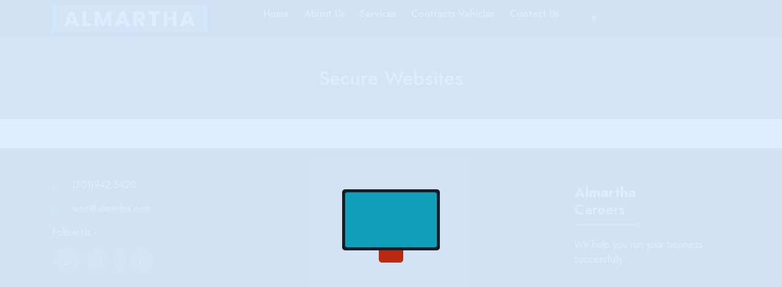

--- FILE ---
content_type: text/html; charset=UTF-8
request_url: https://almartha.com/secure-websites/
body_size: 44654
content:
<!DOCTYPE html>
<html lang="en-US">
<head>
  <meta charset="UTF-8">
  <meta name="viewport" content="width=device-width">
  <link rel="profile" href="https://gmpg.org/xfn/11">
  <link rel="pingback" href="https://almartha.com/xmlrpc.php">
 
<!-- popup video -->
<link href="https://cdnjs.cloudflare.com/ajax/libs/magnific-popup.js/1.0.0/magnific-popup.min.css" rel="stylesheet">
<script src="https://ajax.googleapis.com/ajax/libs/jquery/3.1.1/jquery.min.js"></script>
<script src="https://cdnjs.cloudflare.com/ajax/libs/magnific-popup.js/1.0.0/jquery.magnific-popup.min.js"></script>



<title>Secure Websites &#8211; Almartha</title>
<meta name='robots' content='max-image-preview:large' />
<script>window._wca = window._wca || [];</script>
<link rel='dns-prefetch' href='//npmcdn.com' />
<link rel='dns-prefetch' href='//cdnjs.cloudflare.com' />
<link rel='dns-prefetch' href='//stats.wp.com' />
<link rel='dns-prefetch' href='//fonts.googleapis.com' />
<link rel="alternate" type="application/rss+xml" title="Almartha &raquo; Feed" href="https://almartha.com/feed/" />
<link rel="alternate" type="application/rss+xml" title="Almartha &raquo; Comments Feed" href="https://almartha.com/comments/feed/" />
<link rel="alternate" title="oEmbed (JSON)" type="application/json+oembed" href="https://almartha.com/wp-json/oembed/1.0/embed?url=https%3A%2F%2Falmartha.com%2Fsecure-websites%2F" />
<link rel="alternate" title="oEmbed (XML)" type="text/xml+oembed" href="https://almartha.com/wp-json/oembed/1.0/embed?url=https%3A%2F%2Falmartha.com%2Fsecure-websites%2F&#038;format=xml" />
<style id='wp-img-auto-sizes-contain-inline-css' type='text/css'>
img:is([sizes=auto i],[sizes^="auto," i]){contain-intrinsic-size:3000px 1500px}
/*# sourceURL=wp-img-auto-sizes-contain-inline-css */
</style>
<style id='wp-emoji-styles-inline-css' type='text/css'>

	img.wp-smiley, img.emoji {
		display: inline !important;
		border: none !important;
		box-shadow: none !important;
		height: 1em !important;
		width: 1em !important;
		margin: 0 0.07em !important;
		vertical-align: -0.1em !important;
		background: none !important;
		padding: 0 !important;
	}
/*# sourceURL=wp-emoji-styles-inline-css */
</style>
<link rel='stylesheet' id='wp-block-library-css' href='https://almartha.com/wp-includes/css/dist/block-library/style.min.css?ver=6.9' type='text/css' media='all' />
<style id='wp-block-heading-inline-css' type='text/css'>
h1:where(.wp-block-heading).has-background,h2:where(.wp-block-heading).has-background,h3:where(.wp-block-heading).has-background,h4:where(.wp-block-heading).has-background,h5:where(.wp-block-heading).has-background,h6:where(.wp-block-heading).has-background{padding:1.25em 2.375em}h1.has-text-align-left[style*=writing-mode]:where([style*=vertical-lr]),h1.has-text-align-right[style*=writing-mode]:where([style*=vertical-rl]),h2.has-text-align-left[style*=writing-mode]:where([style*=vertical-lr]),h2.has-text-align-right[style*=writing-mode]:where([style*=vertical-rl]),h3.has-text-align-left[style*=writing-mode]:where([style*=vertical-lr]),h3.has-text-align-right[style*=writing-mode]:where([style*=vertical-rl]),h4.has-text-align-left[style*=writing-mode]:where([style*=vertical-lr]),h4.has-text-align-right[style*=writing-mode]:where([style*=vertical-rl]),h5.has-text-align-left[style*=writing-mode]:where([style*=vertical-lr]),h5.has-text-align-right[style*=writing-mode]:where([style*=vertical-rl]),h6.has-text-align-left[style*=writing-mode]:where([style*=vertical-lr]),h6.has-text-align-right[style*=writing-mode]:where([style*=vertical-rl]){rotate:180deg}
/*# sourceURL=https://almartha.com/wp-includes/blocks/heading/style.min.css */
</style>
<style id='wp-block-paragraph-inline-css' type='text/css'>
.is-small-text{font-size:.875em}.is-regular-text{font-size:1em}.is-large-text{font-size:2.25em}.is-larger-text{font-size:3em}.has-drop-cap:not(:focus):first-letter{float:left;font-size:8.4em;font-style:normal;font-weight:100;line-height:.68;margin:.05em .1em 0 0;text-transform:uppercase}body.rtl .has-drop-cap:not(:focus):first-letter{float:none;margin-left:.1em}p.has-drop-cap.has-background{overflow:hidden}:root :where(p.has-background){padding:1.25em 2.375em}:where(p.has-text-color:not(.has-link-color)) a{color:inherit}p.has-text-align-left[style*="writing-mode:vertical-lr"],p.has-text-align-right[style*="writing-mode:vertical-rl"]{rotate:180deg}
/*# sourceURL=https://almartha.com/wp-includes/blocks/paragraph/style.min.css */
</style>
<style id='global-styles-inline-css' type='text/css'>
:root{--wp--preset--aspect-ratio--square: 1;--wp--preset--aspect-ratio--4-3: 4/3;--wp--preset--aspect-ratio--3-4: 3/4;--wp--preset--aspect-ratio--3-2: 3/2;--wp--preset--aspect-ratio--2-3: 2/3;--wp--preset--aspect-ratio--16-9: 16/9;--wp--preset--aspect-ratio--9-16: 9/16;--wp--preset--color--black: #000000;--wp--preset--color--cyan-bluish-gray: #abb8c3;--wp--preset--color--white: #ffffff;--wp--preset--color--pale-pink: #f78da7;--wp--preset--color--vivid-red: #cf2e2e;--wp--preset--color--luminous-vivid-orange: #ff6900;--wp--preset--color--luminous-vivid-amber: #fcb900;--wp--preset--color--light-green-cyan: #7bdcb5;--wp--preset--color--vivid-green-cyan: #00d084;--wp--preset--color--pale-cyan-blue: #8ed1fc;--wp--preset--color--vivid-cyan-blue: #0693e3;--wp--preset--color--vivid-purple: #9b51e0;--wp--preset--gradient--vivid-cyan-blue-to-vivid-purple: linear-gradient(135deg,rgb(6,147,227) 0%,rgb(155,81,224) 100%);--wp--preset--gradient--light-green-cyan-to-vivid-green-cyan: linear-gradient(135deg,rgb(122,220,180) 0%,rgb(0,208,130) 100%);--wp--preset--gradient--luminous-vivid-amber-to-luminous-vivid-orange: linear-gradient(135deg,rgb(252,185,0) 0%,rgb(255,105,0) 100%);--wp--preset--gradient--luminous-vivid-orange-to-vivid-red: linear-gradient(135deg,rgb(255,105,0) 0%,rgb(207,46,46) 100%);--wp--preset--gradient--very-light-gray-to-cyan-bluish-gray: linear-gradient(135deg,rgb(238,238,238) 0%,rgb(169,184,195) 100%);--wp--preset--gradient--cool-to-warm-spectrum: linear-gradient(135deg,rgb(74,234,220) 0%,rgb(151,120,209) 20%,rgb(207,42,186) 40%,rgb(238,44,130) 60%,rgb(251,105,98) 80%,rgb(254,248,76) 100%);--wp--preset--gradient--blush-light-purple: linear-gradient(135deg,rgb(255,206,236) 0%,rgb(152,150,240) 100%);--wp--preset--gradient--blush-bordeaux: linear-gradient(135deg,rgb(254,205,165) 0%,rgb(254,45,45) 50%,rgb(107,0,62) 100%);--wp--preset--gradient--luminous-dusk: linear-gradient(135deg,rgb(255,203,112) 0%,rgb(199,81,192) 50%,rgb(65,88,208) 100%);--wp--preset--gradient--pale-ocean: linear-gradient(135deg,rgb(255,245,203) 0%,rgb(182,227,212) 50%,rgb(51,167,181) 100%);--wp--preset--gradient--electric-grass: linear-gradient(135deg,rgb(202,248,128) 0%,rgb(113,206,126) 100%);--wp--preset--gradient--midnight: linear-gradient(135deg,rgb(2,3,129) 0%,rgb(40,116,252) 100%);--wp--preset--font-size--small: 13px;--wp--preset--font-size--medium: 20px;--wp--preset--font-size--large: 36px;--wp--preset--font-size--x-large: 42px;--wp--preset--spacing--20: 0.44rem;--wp--preset--spacing--30: 0.67rem;--wp--preset--spacing--40: 1rem;--wp--preset--spacing--50: 1.5rem;--wp--preset--spacing--60: 2.25rem;--wp--preset--spacing--70: 3.38rem;--wp--preset--spacing--80: 5.06rem;--wp--preset--shadow--natural: 6px 6px 9px rgba(0, 0, 0, 0.2);--wp--preset--shadow--deep: 12px 12px 50px rgba(0, 0, 0, 0.4);--wp--preset--shadow--sharp: 6px 6px 0px rgba(0, 0, 0, 0.2);--wp--preset--shadow--outlined: 6px 6px 0px -3px rgb(255, 255, 255), 6px 6px rgb(0, 0, 0);--wp--preset--shadow--crisp: 6px 6px 0px rgb(0, 0, 0);}:where(.is-layout-flex){gap: 0.5em;}:where(.is-layout-grid){gap: 0.5em;}body .is-layout-flex{display: flex;}.is-layout-flex{flex-wrap: wrap;align-items: center;}.is-layout-flex > :is(*, div){margin: 0;}body .is-layout-grid{display: grid;}.is-layout-grid > :is(*, div){margin: 0;}:where(.wp-block-columns.is-layout-flex){gap: 2em;}:where(.wp-block-columns.is-layout-grid){gap: 2em;}:where(.wp-block-post-template.is-layout-flex){gap: 1.25em;}:where(.wp-block-post-template.is-layout-grid){gap: 1.25em;}.has-black-color{color: var(--wp--preset--color--black) !important;}.has-cyan-bluish-gray-color{color: var(--wp--preset--color--cyan-bluish-gray) !important;}.has-white-color{color: var(--wp--preset--color--white) !important;}.has-pale-pink-color{color: var(--wp--preset--color--pale-pink) !important;}.has-vivid-red-color{color: var(--wp--preset--color--vivid-red) !important;}.has-luminous-vivid-orange-color{color: var(--wp--preset--color--luminous-vivid-orange) !important;}.has-luminous-vivid-amber-color{color: var(--wp--preset--color--luminous-vivid-amber) !important;}.has-light-green-cyan-color{color: var(--wp--preset--color--light-green-cyan) !important;}.has-vivid-green-cyan-color{color: var(--wp--preset--color--vivid-green-cyan) !important;}.has-pale-cyan-blue-color{color: var(--wp--preset--color--pale-cyan-blue) !important;}.has-vivid-cyan-blue-color{color: var(--wp--preset--color--vivid-cyan-blue) !important;}.has-vivid-purple-color{color: var(--wp--preset--color--vivid-purple) !important;}.has-black-background-color{background-color: var(--wp--preset--color--black) !important;}.has-cyan-bluish-gray-background-color{background-color: var(--wp--preset--color--cyan-bluish-gray) !important;}.has-white-background-color{background-color: var(--wp--preset--color--white) !important;}.has-pale-pink-background-color{background-color: var(--wp--preset--color--pale-pink) !important;}.has-vivid-red-background-color{background-color: var(--wp--preset--color--vivid-red) !important;}.has-luminous-vivid-orange-background-color{background-color: var(--wp--preset--color--luminous-vivid-orange) !important;}.has-luminous-vivid-amber-background-color{background-color: var(--wp--preset--color--luminous-vivid-amber) !important;}.has-light-green-cyan-background-color{background-color: var(--wp--preset--color--light-green-cyan) !important;}.has-vivid-green-cyan-background-color{background-color: var(--wp--preset--color--vivid-green-cyan) !important;}.has-pale-cyan-blue-background-color{background-color: var(--wp--preset--color--pale-cyan-blue) !important;}.has-vivid-cyan-blue-background-color{background-color: var(--wp--preset--color--vivid-cyan-blue) !important;}.has-vivid-purple-background-color{background-color: var(--wp--preset--color--vivid-purple) !important;}.has-black-border-color{border-color: var(--wp--preset--color--black) !important;}.has-cyan-bluish-gray-border-color{border-color: var(--wp--preset--color--cyan-bluish-gray) !important;}.has-white-border-color{border-color: var(--wp--preset--color--white) !important;}.has-pale-pink-border-color{border-color: var(--wp--preset--color--pale-pink) !important;}.has-vivid-red-border-color{border-color: var(--wp--preset--color--vivid-red) !important;}.has-luminous-vivid-orange-border-color{border-color: var(--wp--preset--color--luminous-vivid-orange) !important;}.has-luminous-vivid-amber-border-color{border-color: var(--wp--preset--color--luminous-vivid-amber) !important;}.has-light-green-cyan-border-color{border-color: var(--wp--preset--color--light-green-cyan) !important;}.has-vivid-green-cyan-border-color{border-color: var(--wp--preset--color--vivid-green-cyan) !important;}.has-pale-cyan-blue-border-color{border-color: var(--wp--preset--color--pale-cyan-blue) !important;}.has-vivid-cyan-blue-border-color{border-color: var(--wp--preset--color--vivid-cyan-blue) !important;}.has-vivid-purple-border-color{border-color: var(--wp--preset--color--vivid-purple) !important;}.has-vivid-cyan-blue-to-vivid-purple-gradient-background{background: var(--wp--preset--gradient--vivid-cyan-blue-to-vivid-purple) !important;}.has-light-green-cyan-to-vivid-green-cyan-gradient-background{background: var(--wp--preset--gradient--light-green-cyan-to-vivid-green-cyan) !important;}.has-luminous-vivid-amber-to-luminous-vivid-orange-gradient-background{background: var(--wp--preset--gradient--luminous-vivid-amber-to-luminous-vivid-orange) !important;}.has-luminous-vivid-orange-to-vivid-red-gradient-background{background: var(--wp--preset--gradient--luminous-vivid-orange-to-vivid-red) !important;}.has-very-light-gray-to-cyan-bluish-gray-gradient-background{background: var(--wp--preset--gradient--very-light-gray-to-cyan-bluish-gray) !important;}.has-cool-to-warm-spectrum-gradient-background{background: var(--wp--preset--gradient--cool-to-warm-spectrum) !important;}.has-blush-light-purple-gradient-background{background: var(--wp--preset--gradient--blush-light-purple) !important;}.has-blush-bordeaux-gradient-background{background: var(--wp--preset--gradient--blush-bordeaux) !important;}.has-luminous-dusk-gradient-background{background: var(--wp--preset--gradient--luminous-dusk) !important;}.has-pale-ocean-gradient-background{background: var(--wp--preset--gradient--pale-ocean) !important;}.has-electric-grass-gradient-background{background: var(--wp--preset--gradient--electric-grass) !important;}.has-midnight-gradient-background{background: var(--wp--preset--gradient--midnight) !important;}.has-small-font-size{font-size: var(--wp--preset--font-size--small) !important;}.has-medium-font-size{font-size: var(--wp--preset--font-size--medium) !important;}.has-large-font-size{font-size: var(--wp--preset--font-size--large) !important;}.has-x-large-font-size{font-size: var(--wp--preset--font-size--x-large) !important;}
/*# sourceURL=global-styles-inline-css */
</style>

<style id='classic-theme-styles-inline-css' type='text/css'>
/*! This file is auto-generated */
.wp-block-button__link{color:#fff;background-color:#32373c;border-radius:9999px;box-shadow:none;text-decoration:none;padding:calc(.667em + 2px) calc(1.333em + 2px);font-size:1.125em}.wp-block-file__button{background:#32373c;color:#fff;text-decoration:none}
/*# sourceURL=/wp-includes/css/classic-themes.min.css */
</style>
<link rel='stylesheet' id='contact-form-7-css' href='https://almartha.com/wp-content/plugins/contact-form-7/includes/css/styles.css?ver=5.7.7' type='text/css' media='all' />
<link rel='stylesheet' id='woocommerce-layout-css' href='https://almartha.com/wp-content/plugins/woocommerce/assets/css/woocommerce-layout.css?ver=8.1.3' type='text/css' media='all' />
<style id='woocommerce-layout-inline-css' type='text/css'>

	.infinite-scroll .woocommerce-pagination {
		display: none;
	}
/*# sourceURL=woocommerce-layout-inline-css */
</style>
<link rel='stylesheet' id='woocommerce-smallscreen-css' href='https://almartha.com/wp-content/plugins/woocommerce/assets/css/woocommerce-smallscreen.css?ver=8.1.3' type='text/css' media='only screen and (max-width: 768px)' />
<link rel='stylesheet' id='woocommerce-general-css' href='https://almartha.com/wp-content/plugins/woocommerce/assets/css/woocommerce.css?ver=8.1.3' type='text/css' media='all' />
<style id='woocommerce-inline-inline-css' type='text/css'>
.woocommerce form .form-row .required { visibility: visible; }
/*# sourceURL=woocommerce-inline-inline-css */
</style>
<link rel='stylesheet' id='media-style-css' href='https://almartha.com/wp-content/themes/cyber-security-services-pro.zip/assets/css/media.css?ver=6.9' type='text/css' media='all' />
<link rel='stylesheet' id='cyber-security-services-pro-font-css' href='//fonts.googleapis.com/css?family=Inter%3Awght%40100%3B200%3B300%3B400%3B500%3B600%3B700%3B800%3B900%7CPT+Sans%3A300%2C400%2C600%2C700%2C800%2C900%7CRoboto%3Aital%2Cwght%400%2C100%3B0%2C300%3B0%2C400%3B0%2C500%3B0%2C700%3B0%2C900%3B1%2C100%3B1%2C300%3B1%2C400%3B1%2C500%3B1%2C700%3B1%2C900%7CRoboto+Condensed%3A400%2C700%7COpen+Sans%7COverpass%7CMontserrat%3A300%2C400%2C600%2C700%2C800%2C900%7CPlayball%3A300%2C400%2C600%2C700%2C800%2C900%7CAlegreya%3A300%2C400%2C600%2C700%2C800%2C900%7CJulius+Sans+One%7CArsenal%7CSlabo%7CLato%7COverpass+Mono%7CSource+Sans+Pro%7CRaleway%3A100%2C100i%2C200%2C200i%2C300%2C300i%2C400%2C400i%2C500%2C500i%2C600%2C600i%2C700%2C700i%2C800%2C800i%2C900%2C900i%7CMerriweather%7CRubik%7CLora%7CUbuntu%7CCabin%7CArimo%7CPlayfair%2BDisplay%3Aital%2Cwght%400%2C400%3B0%2C500%3B0%2C600%3B0%2C700%3B0%2C800%3B0%2C900%3B1%2C400%3B1%2C500%3B1%2C600%3B1%2C700%3B1%2C800%3B1%2C900%7CQuicksand%7CPadauk%7CMuli%7CInconsolata%7CBitter%7CPacifico%7CIndie+Flower%7CVT323%7CDosis%7CFrank+Ruhl+Libre%7CFjalla+One%7COxygen%7CArvo%7CNoto+Serif%7CLobster%7CCrimson+Text%7CYanone+Kaffeesatz%7CAnton%7CLibre+Baskerville%7CBree+Serif%7CGloria+Hallelujah%7CJosefin+Sans%3A100%2C100i%2C300%2C300i%2C400%2C400i%2C600%2C600i%2C700%2C700i%26amp%3Bsubset%3Dlatin-ext%2Cvietnamese%7CAbril+Fatface%7CVarela+Round%7CVampiro+One%7CShadows+Into+Light%7CCuprum%7CRokkitt%7CVollkorn%7CFrancois+One%7COrbitron%7CPatua+One%7CAcme%7CSatisfy%7CJosefin+Slab%7CQuattrocento+Sans%7CArchitects+Daughter%7CRusso+One%7CMonda%7CRighteous%7CLobster+Two%7CHammersmith+One%7CCourgette%7CPermanent+Marker%7CCherry+Swash%7CCormorant+Garamond%7CPoiret+One%7CBenchNine%7CEconomica%7CHandlee%7CCardo%7CAlfa+Slab+One%7CAveria+Serif+Libre%7CCookie%7CChewy%7CGreat+Vibes%7CComing+Soon%7CPhilosopher%7CDays+One%7CKanit%7CShrikhand%7CTangerine%7CIM+Fell+English+SC%7CBoogaloo%7CBangers%7CFredoka+One%7CBad+Script%7CVolkhov%7CShadows+Into+Light+Two%7CMarck+Script%7CSacramento%7CPoppins%3A100%2C200%2C300%2C400%2C400i%2C500%2C500i%2C600%2C600i%2C700%2C700i%2C800%2C800i%2C900%2C900i%26amp%3Bsubset%3Ddevanagari%2Clatin-ext%7CJost%3Aital%2Cwght%400%2C100%3B0%2C200%3B0%2C300%3B0%2C400%3B0%2C500%3B0%2C600%3B0%2C700%3B0%2C800%3B0%2C900%3B1%2C100%3B1%2C200%3B1%2C300%3B1%2C400%3B1%2C500%3B1%2C600%3B1%2C700%3B1%2C800%3B1%2C900%7CZen+Kaku+Gothic+Antique%3Awght%40300%3B400%3B500%3B700%3B900%7CGothic+A1%3Awght%40100%3B200%3B300%3B400%3B500%3B600%3B700%3B800%3B900%7CPT+Serif&#038;ver=6.9' type='text/css' media='all' />
<link rel='stylesheet' id='bootstrap-style-css' href='https://almartha.com/wp-content/themes/cyber-security-services-pro.zip/assets/css/bootstrap.min.css?ver=6.9' type='text/css' media='all' />
<link rel='stylesheet' id='cyber-security-services-pro-basic-style-css' href='https://almartha.com/wp-content/themes/cyber-security-services-pro.zip/style.css?ver=6.9' type='text/css' media='all' />
<style id='cyber-security-services-pro-basic-style-inline-css' type='text/css'>
.logo{background: #ffffff;}.menubar .nav ul li a:hover{
				color: #dd3333;
			}.header-wrap .current_page_item{
				background-color: #dd3333;
			}#footer .copyright p , #footer .copyright p a {color: #000000;}body{max-width: 100%;}
#slider span.carousel-control-next-icon:hover,#slider span.carousel-control-prev-icon:hover,.slide_btn a,.about-box h5,.abou_btn a,.about_box_img,#brands,#testimonials button.owl-dot.active,#counter,#about button.owl-dot.active,.box-content h4:hover,.date-month,#latest_news button.owl-dot.active,#volunteer button.owl-dot.active,.project_btn a,.topbar_section,.logo,.main-navigation li:after,.widget_calendar tbody a:hover,.widget_calendar tbody a:focus,.widget_calendar tbody a,#return-to-top,#sidebar .tagcloud a:hover,.site-footer .tagcloud a:hover,#sidebar input[type="submit"],.woocommerce ul.products li.product .onsale, .woocommerce span.onsale,.woocommerce #respond input#submit, .woocommerce a.button, .woocommerce button.button, .woocommerce input.button, .woocommerce #respond input#submit.alt, .woocommerce a.button.alt, .woocommerce button.button.alt, .woocommerce input.button.alt,nav.woocommerce-MyAccount-navigation ul li,.volunteer_btn a,.career_btn a,.load :first-child,.load :nth-child(2),.load :nth-child(3),.load :last-child,#company_info button.owl-dot.active,input[type="submit"],#about button.owl-prev, #about button.owl-next{background: #1e73be;}a,.client-box h5 span,.client-box i.fas.fa-quote-right,#brands button.owl-prev:hover, #brands button.owl-next:hover,.about-box h6,.contact-info-box h4,.lower-new-box i,.title-box h2,.header-info h6,.header-info i,.main-navigation .current_page_item > a,.main-navigation .current-menu-item > a,.main-navigation a:hover,.main-navigation ul ul li:hover > a,#footer ul li a:hover,#sidebar caption,#sidebar td,#sidebar th,#sidebar select ,#sidebar td#prev a,a.showcoupon,.woocommerce-message::before,.box-button a,.service_btn a,.toggle-nav i,.search-icon i,body a{color: #1e73be;}.about-box h3 span{color: #1e73be!important;}#slider span.carousel-control-prev-icon, .contact-info-box,#slider span.carousel-control-next-icon,.info-box hr, #service hr, #testimonials hr, #about hr, .contact-info-box hr, #latest_news hr, #projects hr, #our_video hr,.client-box img,.box-button a, .service_btn a{border-color: #1e73be;}#slider span.carousel-control-next-icon:hover,#slider span.carousel-control-prev-icon:hover,.slide_btn a,.about-box h5,.abou_btn a,.about_box_img,#brands,#testimonials button.owl-dot.active,#counter,#about button.owl-dot.active,.box-content h4:hover,.date-month,#latest_news button.owl-dot.active,#volunteer button.owl-dot.active,.project_btn a,.topbar_section,.logo,.main-navigation li:after,.widget_calendar tbody a:hover,.widget_calendar tbody a:focus,.widget_calendar tbody a,#return-to-top,#sidebar .tagcloud a:hover,.site-footer .tagcloud a:hover,#sidebar input[type="submit"],.woocommerce ul.products li.product .onsale, .woocommerce span.onsale,.woocommerce #respond input#submit, .woocommerce a.button, .woocommerce button.button, .woocommerce input.button, .woocommerce #respond input#submit.alt, .woocommerce a.button.alt, .woocommerce button.button.alt, .woocommerce input.button.alt,nav.woocommerce-MyAccount-navigation ul li,.volunteer_btn a,.career_btn a,.load :first-child,.load :nth-child(2),.load :nth-child(3),.load :last-child,#company_info button.owl-dot.active,input[type="submit"],#about button.owl-prev, #about button.owl-next{
			background-image: linear-gradient(deg, #ffffff , );
		}.client-box h5 span,.client-box i.fas.fa-quote-right,#brands button.owl-prev:hover, #brands button.owl-next:hover,.about-box h6,.contact-info-box h4,.lower-new-box i,.title-box h2,.header-info h6,.header-info i,.main-navigation .current_page_item > a,.main-navigation .current-menu-item > a,.main-navigation a:hover,.main-navigation ul ul li:hover > a,#footer ul li a:hover,#sidebar caption,#sidebar td,#sidebar th,#sidebar select ,#sidebar td#prev a,a.showcoupon,.woocommerce-message::before,.box-button a, .service_btn a,.toggle-nav i,.search-icon i,body a{color: #ffffff;}.about-box h3 span{color: #ffffff!important;}#slider span.carousel-control-prev-icon, .contact-info-box, #slider span.carousel-control-next-icon, .info-box hr, #service hr, #testimonials hr, #about hr, .contact-info-box hr, #latest_news hr, #projects hr, #our_video hr,.client-box img,.box-button a, .service_btn a{
			border-image: linear-gradient(to right, #ffffff , );
			border-image-slice: 1;
		}
/*# sourceURL=cyber-security-services-pro-basic-style-inline-css */
</style>
<link rel='stylesheet' id='animation-wow-css' href='https://almartha.com/wp-content/themes/cyber-security-services-pro.zip/assets/css/animation.css?ver=6.9' type='text/css' media='all' />
<link rel='stylesheet' id='magnific-popup-css' href='https://almartha.com/wp-content/themes/cyber-security-services-pro.zip/assets/css/magnific-popup.min.css?ver=6.9' type='text/css' media='all' />
<link rel='stylesheet' id='font-awesome-css' href='https://almartha.com/wp-content/plugins/elementor/assets/lib/font-awesome/css/font-awesome.min.css?ver=4.7.0' type='text/css' media='all' />
<link rel='stylesheet' id='owl-carousel-style-css' href='https://almartha.com/wp-content/themes/cyber-security-services-pro.zip/assets/css/owl.carousel.css?ver=6.9' type='text/css' media='all' />
<link rel='stylesheet' id='woocommerce-style-css' href='https://almartha.com/wp-content/themes/cyber-security-services-pro.zip/assets/css/woocommerce.css?ver=6.9' type='text/css' media='all' />
<link rel='stylesheet' id='cyber-security-services-pro-editor-style-css' href='https://almartha.com/wp-content/themes/cyber-security-services-pro.zip/editor-style.css?ver=6.9' type='text/css' media='all' />
<script type="text/javascript" src="https://almartha.com/wp-includes/js/jquery/jquery.min.js?ver=3.7.1" id="jquery-core-js"></script>
<script type="text/javascript" src="https://almartha.com/wp-includes/js/jquery/jquery-migrate.min.js?ver=3.4.1" id="jquery-migrate-js"></script>
<script type="text/javascript" src="https://stats.wp.com/s-202604.js" id="woocommerce-analytics-js" defer="defer" data-wp-strategy="defer"></script>
<link rel="https://api.w.org/" href="https://almartha.com/wp-json/" /><link rel="alternate" title="JSON" type="application/json" href="https://almartha.com/wp-json/wp/v2/pages/440" /><link rel="EditURI" type="application/rsd+xml" title="RSD" href="https://almartha.com/xmlrpc.php?rsd" />
<meta name="generator" content="WordPress 6.9" />
<meta name="generator" content="WooCommerce 8.1.3" />
<link rel="canonical" href="https://almartha.com/secure-websites/" />
<link rel='shortlink' href='https://almartha.com/?p=440' />
	<style>img#wpstats{display:none}</style>
			<noscript><style>.woocommerce-product-gallery{ opacity: 1 !important; }</style></noscript>
	<meta name="generator" content="Elementor 3.18.3; features: e_dom_optimization, e_optimized_assets_loading, additional_custom_breakpoints, block_editor_assets_optimize, e_image_loading_optimization; settings: css_print_method-external, google_font-enabled, font_display-auto">
<style type="text/css">.recentcomments a{display:inline !important;padding:0 !important;margin:0 !important;}</style>	<style type="text/css">
		</style>
				<meta name="theme-color" content="#6EC1E4">
			<link rel="icon" href="https://almartha.com/wp-content/uploads/2022/12/cropped-Screen-Shot-12-2-2022-at-3.59-PM-1-32x32.png" sizes="32x32" />
<link rel="icon" href="https://almartha.com/wp-content/uploads/2022/12/cropped-Screen-Shot-12-2-2022-at-3.59-PM-1-192x192.png" sizes="192x192" />
<link rel="apple-touch-icon" href="https://almartha.com/wp-content/uploads/2022/12/cropped-Screen-Shot-12-2-2022-at-3.59-PM-1-180x180.png" />
<meta name="msapplication-TileImage" content="https://almartha.com/wp-content/uploads/2022/12/cropped-Screen-Shot-12-2-2022-at-3.59-PM-1-270x270.png" />

</head>
<body class="wp-singular page-template-default page page-id-440 wp-custom-logo wp-theme-cyber-security-services-prozip theme-cyber-security-services-pro.zip woocommerce-no-js gspbody gspb-bodyfront elementor-default elementor-kit-124">
  <div class="preloader">
  <div class="loader">
    <div class="loader-inner"></div>
    <div class="loader-inner"></div>
    <div class="loader-inner"></div>
</div>
</div>


  <header id="masthead" class="site-header">
    <div id="header">
      <div class="header-wrap">
        
<div id="topbar_section" style="">
  <div class="container">
    <div class="row py-2">
      <div class="col-lg-3 col-md-4 col-12 top-logo align-self-center text-center">
        <div class="logo">
            <a href="https://almartha.com/" class="custom-logo-link" rel="home"><img width="240" height="45" src="https://almartha.com/wp-content/uploads/2021/12/cropped-Picture1-1.jpg" class="custom-logo" alt="Almartha" decoding="async" /></a>                <div class="logo-text">
                                  </div>
                      
          </div>
        <!-- <div class="logo">
            <a href="https://almartha.com/" class="custom-logo-link" rel="home"><img width="240" height="45" src="https://almartha.com/wp-content/uploads/2021/12/cropped-Picture1-1.jpg" class="custom-logo" alt="Almartha" decoding="async" /></a>                  <div class="logo-text">
                                      </div>
                      
        </div> -->     
      </div>
      <div class="col-lg-6 col-md-2 col-2 align-self-center text-right pr-0">
        
<div class="menubar m-0 mt-md-0">
  <div class="innermenubox">
    <div class="toggle-nav mobile-menu text-center text-md-center my-2 mb-md-0">
      <span onclick="cyber_security_services_pro_openNav()"><i class="fas fa-bars p-2"></i></span>
    </div>
    <div id="mySidenav" class="nav sidenav">
      <nav id="site-navigation" class="main-navigation">
        <a href="javascript:void(0)" class="closebtn mobile-menu" onclick="cyber_security_services_pro_closeNav()"><i class="fas fa-times"></i></a>
        <div class="menu clearfix"><ul id="menu-primary-1" class="clearfix mobile_nav"><li id="menu-item-574" class="menu-item menu-item-type-post_type menu-item-object-page menu-item-home menu-item-574"><a href="https://almartha.com/">Home</a></li>
<li id="menu-item-572" class="menu-item menu-item-type-post_type menu-item-object-page menu-item-has-children menu-item-572"><a href="https://almartha.com/about-us-2/">About Us</a>
<ul class="sub-menu">
	<li id="menu-item-622" class="menu-item menu-item-type-post_type menu-item-object-page menu-item-622"><a href="https://almartha.com/consulting/">Consulting</a></li>
	<li id="menu-item-625" class="menu-item menu-item-type-post_type menu-item-object-page menu-item-625"><a href="https://almartha.com/technology/">Technology</a></li>
</ul>
</li>
<li id="menu-item-655" class="menu-item menu-item-type-post_type menu-item-object-page menu-item-has-children menu-item-655"><a href="https://almartha.com/services/">Services</a>
<ul class="sub-menu">
	<li id="menu-item-584" class="menu-item menu-item-type-post_type menu-item-object-page menu-item-584"><a href="https://almartha.com/devsecops/">DevSecOps:</a></li>
	<li id="menu-item-585" class="menu-item menu-item-type-post_type menu-item-object-page menu-item-585"><a href="https://almartha.com/software-integration/">Software Integration</a></li>
	<li id="menu-item-586" class="menu-item menu-item-type-post_type menu-item-object-page menu-item-586"><a href="https://almartha.com/cloud-security/">Cloud Security</a></li>
	<li id="menu-item-812" class="menu-item menu-item-type-post_type menu-item-object-page menu-item-812"><a href="https://almartha.com/data-science-and-analytics/">Data Science and Analytics</a></li>
	<li id="menu-item-822" class="menu-item menu-item-type-post_type menu-item-object-page menu-item-822"><a href="https://almartha.com/cyber-security/">Cyber-Security</a></li>
	<li id="menu-item-828" class="menu-item menu-item-type-post_type menu-item-object-page menu-item-828"><a href="https://almartha.com/business-strategy/">Business Strategy</a></li>
</ul>
</li>
<li id="menu-item-709" class="menu-item menu-item-type-post_type menu-item-object-page menu-item-has-children menu-item-709"><a href="https://almartha.com/contracts/">Contracts Vehicles</a>
<ul class="sub-menu">
	<li id="menu-item-724" class="menu-item menu-item-type-post_type menu-item-object-page menu-item-724"><a href="https://almartha.com/sba-8a/">SBA 8(a)</a></li>
	<li id="menu-item-723" class="menu-item menu-item-type-post_type menu-item-object-page menu-item-723"><a href="https://almartha.com/gsa-1/">GSA IT Schedule 70</a></li>
	<li id="menu-item-722" class="menu-item menu-item-type-post_type menu-item-object-page menu-item-722"><a href="https://almartha.com/state-local-mbe-dbe-sbe/">STATE -LOCAL MBE/DBE/SBE</a></li>
</ul>
</li>
<li id="menu-item-845" class="menu-item menu-item-type-post_type menu-item-object-page menu-item-845"><a href="https://almartha.com/contact-us/">Contact Us</a></li>
</ul></div>      </nav>
    </div>
  </div>
</div>      </div>
      <div class="col-lg-1 col-md-1 col-1 tobar-search align-self-center">
                    <div class="header-search">
              <div class="header-search-wrapper">
                <span class="search-main">
                   
                      <i class="fas fa-search"></i>
                                  </span>
                <div class="search-form-main clearfix">
                  <span><form role="search" method="get" class="search-form serach-page" action="https://almartha.com/">
    <label>
        <input type="search" class="search-field" placeholder="Search &hellip;" value="" name="s">
    </label>
    <input type="submit" class="search-submit" value="Search">
</form></span>                </div>
              </div>
            </div>
                
      </div>
      <div class="col-lg-2 col-md-4 col-7 topbar-social align-self-center px-0 text-center">
              </div>           
    </div>
  </div>
</div>      </div>     
    </div>
  </header>

<div class="title-box mb-5 text-center" style="background-color:#2d3f55;">
	<div class="container">
					<h2 style="text-align:center;" class="py-5">Secure Websites</h2>
			</div>
</div>

<div class="outer_dpage mt-5">
	<div class="container">
		<div class="middle-content">
									</div>
		<div class="clearfix"></div>
	</div>
</div>


	<div class="clearfix"></div>
	<div class="outer-footer">
			<div id="footer" >
		<div id="footer_box" class="darkbox" style="">
			<div class="container footer-cols text-lg-left text-center">
													<div class="row pb-5 pt-5 pt-lg-5 pt-md-5  ft-details">
						<div class="col-lg-3 col-sm-6 footer1">
							<aside id="block-7" class="widget widget_block"><div class="row">
<div class="col-lg-2 col-2">
			<i class="fa-solid fa-phone ftr1-phone"></i>
		</div>
<div class="col-lg-10 col-10 pl-0 text-left">
<p class="ftr1-call">(301)942 5420
</p>
<p></p></div>
<div class="col-lg-2 col-2">
			<i class="fa-solid fa-paper-plane ftr1-plane"></i>
		</div>
<div class="col-lg-10 col-10 pl-0 text-left">
<p class="ftr1-mail">wez@almartha.com</p>
<p></p></div>
<p></p></div></aside>							<div class="ftr-social">
								<p class="ftr-follow mb-0">Follow Us -</p><br>
								<div class="ftr-social-icons">        
		              		                <a href="https://www.facebook.com/" class="ftr-fb"><i class="fab fa-facebook-f"></i></a>
		              		              		                <a href="https://www.twitter.com/" class="ftr-twt"><i class="fab fa-twitter align-middle" aria-hidden="true"></i></a>
		              		              		                <a href="https://plus.google.com/" class="ftr-gplus"><i class="fa-brands fa-google-plus-g"></i></a>
		              	              
		              		                <a href="https://www.whatsapp.com/" class="ftr-wa"><i class="fab fa-whatsapp align-middle" aria-hidden="true"></i></a>
		                             
								</div>
							</div>				
						</div>
						<div class="col-lg-3 col-sm-6 footer2">
							       
						</div>
						<div class="col-lg-3 col-sm-6 footer3">
													</div>
						<div class="col-lg-3 col-sm-6 footer4">
							<aside id="block-8" class="widget widget_block">
<h3 class="wp-block-heading" id="almarthacareers">Almartha<br><a href="https://almartha.com/careers/" target="_blank" rel="noreferrer noopener">Careers</a></h3>
</aside><aside id="block-12" class="widget widget_block widget_text">
<p class="ftr4-para">We help you run your business successfully </p>
</aside><aside id="block-13" class="widget widget_block widget_text">
<p class="ftr4-para"><br>© 2022, Almartha Copyright reserved </p>
</aside>							<div class="footer-email-form">
															</div>
							<div class="ftr-note">
								*Latest resources sent to your inbox weekly							</div>
						</div>
					</div>
							</div>
			<div class="copyright m-auto" style="background-color:#000000;">
	<div class="container">
		<div class="ftr-copy text-center">		
			<p class="copy-text py-3 mb-0">
				<span class="credit_link"><a href=https://www.ovationthemes.com/>© 2022, Cyber Security</a></span>
				<span>Copy Right</span>
			</p>				
			<a href="javascript:" id="return-to-top"><i class="fas fa-arrow-up"></i></a>			
		</div>
	</div>
</div>







 














		</div>
	</div>	</div>
	<script type="speculationrules">
{"prefetch":[{"source":"document","where":{"and":[{"href_matches":"/*"},{"not":{"href_matches":["/wp-*.php","/wp-admin/*","/wp-content/uploads/*","/wp-content/*","/wp-content/plugins/*","/wp-content/themes/cyber-security-services-pro.zip/*","/*\\?(.+)"]}},{"not":{"selector_matches":"a[rel~=\"nofollow\"]"}},{"not":{"selector_matches":".no-prefetch, .no-prefetch a"}}]},"eagerness":"conservative"}]}
</script>
	<script type="text/javascript">
		(function () {
			var c = document.body.className;
			c = c.replace(/woocommerce-no-js/, 'woocommerce-js');
			document.body.className = c;
		})();
	</script>
	<script type="text/javascript" src="https://almartha.com/wp-content/plugins/contact-form-7/includes/swv/js/index.js?ver=5.7.7" id="swv-js"></script>
<script type="text/javascript" id="contact-form-7-js-extra">
/* <![CDATA[ */
var wpcf7 = {"api":{"root":"https://almartha.com/wp-json/","namespace":"contact-form-7/v1"}};
//# sourceURL=contact-form-7-js-extra
/* ]]> */
</script>
<script type="text/javascript" src="https://almartha.com/wp-content/plugins/contact-form-7/includes/js/index.js?ver=5.7.7" id="contact-form-7-js"></script>
<script type="text/javascript" src="https://almartha.com/wp-content/plugins/woocommerce/assets/js/jquery-blockui/jquery.blockUI.min.js?ver=2.7.0-wc.8.1.3" id="jquery-blockui-js"></script>
<script type="text/javascript" id="wc-add-to-cart-js-extra">
/* <![CDATA[ */
var wc_add_to_cart_params = {"ajax_url":"/wp-admin/admin-ajax.php","wc_ajax_url":"/?wc-ajax=%%endpoint%%","i18n_view_cart":"View cart","cart_url":"https://almartha.com/cart/","is_cart":"","cart_redirect_after_add":"no"};
//# sourceURL=wc-add-to-cart-js-extra
/* ]]> */
</script>
<script type="text/javascript" src="https://almartha.com/wp-content/plugins/woocommerce/assets/js/frontend/add-to-cart.min.js?ver=8.1.3" id="wc-add-to-cart-js"></script>
<script type="text/javascript" src="https://almartha.com/wp-content/plugins/woocommerce/assets/js/js-cookie/js.cookie.min.js?ver=2.1.4-wc.8.1.3" id="js-cookie-js"></script>
<script type="text/javascript" id="woocommerce-js-extra">
/* <![CDATA[ */
var woocommerce_params = {"ajax_url":"/wp-admin/admin-ajax.php","wc_ajax_url":"/?wc-ajax=%%endpoint%%"};
//# sourceURL=woocommerce-js-extra
/* ]]> */
</script>
<script type="text/javascript" src="https://almartha.com/wp-content/plugins/woocommerce/assets/js/frontend/woocommerce.min.js?ver=8.1.3" id="woocommerce-js"></script>
<script type="text/javascript" src="https://npmcdn.com/tether@1.2.4/dist/js/tether.min.js?ver=6.9" id="tether-js"></script>
<script type="text/javascript" src="https://almartha.com/wp-content/themes/cyber-security-services-pro.zip/assets/js/bootstrap.min.js?ver=6.9" id="bootstrap-js"></script>
<script type="text/javascript" src="https://almartha.com/wp-content/themes/cyber-security-services-pro.zip/assets/js/jquery.superfish.js?ver=6.9" id="superfsh-js"></script>
<script type="text/javascript" src="https://almartha.com/wp-content/themes/cyber-security-services-pro.zip/assets/js/owl.carousel.js?ver=6.9" id="owl-carousel-js"></script>
<script type="text/javascript" src="https://cdnjs.cloudflare.com/ajax/libs/modernizr/2.8.3/modernizr.min.js?ver=6.9" id="mordernizer-js"></script>
<script type="text/javascript" src="https://almartha.com/wp-content/themes/cyber-security-services-pro.zip/assets/js/jquery.magnific-popup.min.js?ver=6.9" id="magnific-popup-js"></script>
<script type="text/javascript" src="https://almartha.com/wp-content/themes/cyber-security-services-pro.zip/assets/js/custom.js?ver=6.9" id="cyber-security-services-pro-customscripts-js"></script>
<script type="text/javascript" src="https://almartha.com/wp-includes/js/dist/vendor/wp-polyfill.min.js?ver=3.15.0" id="wp-polyfill-js"></script>
<script type="text/javascript" src="https://almartha.com/wp-content/plugins/jetpack/jetpack_vendor/automattic/woocommerce-analytics/build/woocommerce-analytics-client.js?minify=false&amp;ver=75adc3c1e2933e2c8c6a" id="woocommerce-analytics-client-js" defer="defer" data-wp-strategy="defer"></script>
<script type="text/javascript" id="jetpack-stats-js-before">
/* <![CDATA[ */
_stq = window._stq || [];
_stq.push([ "view", {"v":"ext","blog":"212567848","post":"440","tz":"0","srv":"almartha.com","j":"1:15.4"} ]);
_stq.push([ "clickTrackerInit", "212567848", "440" ]);
//# sourceURL=jetpack-stats-js-before
/* ]]> */
</script>
<script type="text/javascript" src="https://stats.wp.com/e-202604.js" id="jetpack-stats-js" defer="defer" data-wp-strategy="defer"></script>
<script id="wp-emoji-settings" type="application/json">
{"baseUrl":"https://s.w.org/images/core/emoji/17.0.2/72x72/","ext":".png","svgUrl":"https://s.w.org/images/core/emoji/17.0.2/svg/","svgExt":".svg","source":{"concatemoji":"https://almartha.com/wp-includes/js/wp-emoji-release.min.js?ver=6.9"}}
</script>
<script type="module">
/* <![CDATA[ */
/*! This file is auto-generated */
const a=JSON.parse(document.getElementById("wp-emoji-settings").textContent),o=(window._wpemojiSettings=a,"wpEmojiSettingsSupports"),s=["flag","emoji"];function i(e){try{var t={supportTests:e,timestamp:(new Date).valueOf()};sessionStorage.setItem(o,JSON.stringify(t))}catch(e){}}function c(e,t,n){e.clearRect(0,0,e.canvas.width,e.canvas.height),e.fillText(t,0,0);t=new Uint32Array(e.getImageData(0,0,e.canvas.width,e.canvas.height).data);e.clearRect(0,0,e.canvas.width,e.canvas.height),e.fillText(n,0,0);const a=new Uint32Array(e.getImageData(0,0,e.canvas.width,e.canvas.height).data);return t.every((e,t)=>e===a[t])}function p(e,t){e.clearRect(0,0,e.canvas.width,e.canvas.height),e.fillText(t,0,0);var n=e.getImageData(16,16,1,1);for(let e=0;e<n.data.length;e++)if(0!==n.data[e])return!1;return!0}function u(e,t,n,a){switch(t){case"flag":return n(e,"\ud83c\udff3\ufe0f\u200d\u26a7\ufe0f","\ud83c\udff3\ufe0f\u200b\u26a7\ufe0f")?!1:!n(e,"\ud83c\udde8\ud83c\uddf6","\ud83c\udde8\u200b\ud83c\uddf6")&&!n(e,"\ud83c\udff4\udb40\udc67\udb40\udc62\udb40\udc65\udb40\udc6e\udb40\udc67\udb40\udc7f","\ud83c\udff4\u200b\udb40\udc67\u200b\udb40\udc62\u200b\udb40\udc65\u200b\udb40\udc6e\u200b\udb40\udc67\u200b\udb40\udc7f");case"emoji":return!a(e,"\ud83e\u1fac8")}return!1}function f(e,t,n,a){let r;const o=(r="undefined"!=typeof WorkerGlobalScope&&self instanceof WorkerGlobalScope?new OffscreenCanvas(300,150):document.createElement("canvas")).getContext("2d",{willReadFrequently:!0}),s=(o.textBaseline="top",o.font="600 32px Arial",{});return e.forEach(e=>{s[e]=t(o,e,n,a)}),s}function r(e){var t=document.createElement("script");t.src=e,t.defer=!0,document.head.appendChild(t)}a.supports={everything:!0,everythingExceptFlag:!0},new Promise(t=>{let n=function(){try{var e=JSON.parse(sessionStorage.getItem(o));if("object"==typeof e&&"number"==typeof e.timestamp&&(new Date).valueOf()<e.timestamp+604800&&"object"==typeof e.supportTests)return e.supportTests}catch(e){}return null}();if(!n){if("undefined"!=typeof Worker&&"undefined"!=typeof OffscreenCanvas&&"undefined"!=typeof URL&&URL.createObjectURL&&"undefined"!=typeof Blob)try{var e="postMessage("+f.toString()+"("+[JSON.stringify(s),u.toString(),c.toString(),p.toString()].join(",")+"));",a=new Blob([e],{type:"text/javascript"});const r=new Worker(URL.createObjectURL(a),{name:"wpTestEmojiSupports"});return void(r.onmessage=e=>{i(n=e.data),r.terminate(),t(n)})}catch(e){}i(n=f(s,u,c,p))}t(n)}).then(e=>{for(const n in e)a.supports[n]=e[n],a.supports.everything=a.supports.everything&&a.supports[n],"flag"!==n&&(a.supports.everythingExceptFlag=a.supports.everythingExceptFlag&&a.supports[n]);var t;a.supports.everythingExceptFlag=a.supports.everythingExceptFlag&&!a.supports.flag,a.supports.everything||((t=a.source||{}).concatemoji?r(t.concatemoji):t.wpemoji&&t.twemoji&&(r(t.twemoji),r(t.wpemoji)))});
//# sourceURL=https://almartha.com/wp-includes/js/wp-emoji-loader.min.js
/* ]]> */
</script>
		<script type="text/javascript">
			(function() {
				window.wcAnalytics = window.wcAnalytics || {};
				const wcAnalytics = window.wcAnalytics;

				// Set the assets URL for webpack to find the split assets.
				wcAnalytics.assets_url = 'https://almartha.com/wp-content/plugins/jetpack/jetpack_vendor/automattic/woocommerce-analytics/src/../build/';

				// Set the REST API tracking endpoint URL.
				wcAnalytics.trackEndpoint = 'https://almartha.com/wp-json/woocommerce-analytics/v1/track';

				// Set common properties for all events.
				wcAnalytics.commonProps = {"blog_id":212567848,"store_id":false,"ui":null,"url":"https://almartha.com","woo_version":"8.1.3","wp_version":"6.9","store_admin":0,"device":"desktop","store_currency":"USD","timezone":"+00:00","is_guest":1};

				// Set the event queue.
				wcAnalytics.eventQueue = [];

				// Features.
				wcAnalytics.features = {
					ch: false,
					sessionTracking: false,
					proxy: false,
				};

				wcAnalytics.breadcrumbs = ["Secure Websites"];

				// Page context flags.
				wcAnalytics.pages = {
					isAccountPage: false,
					isCart: false,
				};
			})();
		</script>
			</body>
</html>

--- FILE ---
content_type: text/css
request_url: https://almartha.com/wp-content/themes/cyber-security-services-pro.zip/assets/css/media.css?ver=6.9
body_size: 7724
content:
/* MOBILE MEDIA */

.sf-arrows ul .sf-with-ul:after{
  margin-top: -5px;
  margin-right: -3px;
  border-color: transparent;
  border-left-color: #000;
}
.sf-arrows ul li > .sf-with-ul:focus:after,
.sf-arrows ul li:hover > .sf-with-ul:after,
.sf-arrows ul .sfHover > .sf-with-ul:after{
  border-left-color: #333;
}
.toggle-nav, a.closebtn{
  display: none;
}
.main-navigation ul ul li{
  padding: 10px;
}

/* MEDIA SECTION */

@media screen and (max-width: 720px) and (min-width:320px){
.sticky{
    position: static !important;
    transform: none;
}
.main-navigation ul ul{
    position: static !important;
}
.main-navigation ul ul{
    border: none !important;
}
.contact-section-form input[type="text"], .contact-section-form input[type="tel"], .contact-section-form input[type="email"],.contact-section-form textarea,#comments textarea,.single-post textarea#comment,input.ft-email,h2.sponsor-head,h2.intro-main-head{
  width: 100% !important;
}
p.comment-form-comment label{
  bottom: 75%;
}
.header-search {
    display: inline-block;
}
section#slider {
    margin-top: 0 !important;
}
.header-wrap {
    background: #181b24;
}
p.slide-txt{
    display: none !important;
}
a.slid-start-btn,a.slid-quote-btn {
    padding: 12px !important;
}
h1.slide-head {
    font-size: 25px !important;
    line-height: 25px !important;
}
.slider-box {
    left: 5% !important;
    right: 0 !important;
}
a.slid-start-btn, a.slid-quote-btn {
    font-size: 14px !important;
}
h3.achieve-head {
    font-size: 25px !important;
}
.achv-detail{
    padding: 0 !important;
}
.choose-right-list {
    margin-left: 0 !important;
}
section#our_video .owl-nav {
    left: 50% !important;
    bottom: 105% !important;
}
h3.widget-title:after, .footer4 h3:after{
    margin: 10px auto !important;
}
h3.widget-title{
    margin-top: 15px !important;
}
input.ft-btn{
    position: absolute !important;
    bottom: 105% !important;
    left: 62% !important;
}
.flex-wrapper {
    display: -webkit-flex;
    display: inline-block !important;
}
ul#menu-ot_link_menu, ul#menu-ot_info_menu{
    display: inline-block;
}
div#wpadminbar {
    position: fixed !important;
}
.abt-inn-pic1 {
    padding-bottom: 15px;
}
.test-quote2{
    top: 130px !important;
    left: 30px !important;
    }
ul.plan-list {
    display: inline-block !important;
}
ul.plan-list li{
  display: flex !important;
}
}
@media screen and (max-width: 425px) and (min-width:375px){
h3.achieve-head {
    font-size: 35px !important;
}
input.ft-btn{
    left: 68% !important;
}
}
@media screen and (max-width: 768px) and (min-width:425px){
h3.achieve-head {
    font-size: 40px !important;
}
h6.video-nav-text {
    padding-top: 25px !important;
}
input.ft-btn{
    left: 71% !important;
}
}
@media screen and (max-width: 1000px) and (min-width:768px){
.sticky{
    position: static !important;
}
.main-navigation ul ul{
    position: static !important;
}
.contact-section-form input[type="text"], .contact-section-form input[type="tel"], .contact-section-form input[type="email"],.contact-section-form textarea{
  width: 100%;
}
p.comment-form-comment label{
  bottom: 75%;
}
#comments textarea{
  width: 100%;
}
section#slider {
    margin-top: 0 !important;
}
.header-wrap {
    background: #181b24;
}
input.ft-email{
    width: 150% !important;
}
h1.slide-head {
    font-size: 40px !important;
    line-height: 45px !important;
}
.slider-box {
    left: 42% !important;
    right: 0 !important;
}
p.slide-txt{
    line-height: 25px !important;
}
h2.abt-main-head {
    line-height: 30px !important;
}
p.abt-para{
    line-height: 19px !important;
}
section#our_video .owl-nav {
    left: 22% !important;
    bottom: 102% !important;
}
h2.sponsor-head {
    width: 65% !important;
}
h3.widget-title:after, .footer4 h3:after{
    margin: 10px auto !important;
}
input.ft-btn{
    padding: 13px 18px 13px 18px !important;
}
input.ft-btn {
    position: initial !important;
}
ul#menu-ot_link_menu, ul#menu-ot_info_menu {
    display: inline-block;
}
.test-quote2{
    top: 150px !important;
    left: 50px !important;
    }
}
@media screen and (max-width: 1199px) and (min-width:1024px){ 
.contact-section-form input[type="text"], .contact-section-form input[type="tel"], .contact-section-form input[type="email"],.contact-section-form textarea{
  width: 100%;
}
/*.main-navigation a {
    font-size: 15px !important;
  }*/
h1.slide-head {
    font-size: 50px !important;
    line-height: 55px !important;
}
.slider-box {
    left: 45% !important;
    right: 0 !important;
}
nav.socialbox {
    display: inline-flex;
}
nav.socialbox a{
    margin: 0px 2px !important;
}
input.ft-btn{
    padding: 13px 10px !important;
}
input.ft-email{
    width: 168% !important;
}
h3.achieve-head {
    font-size: 60px !important;
}
.choose-right-list {
    margin-bottom: 7rem !important;
}
.video-head {
    padding: 0px 5px !important;
}
section#our_video .owl-nav {
    left: -45% !important;
    bottom: -14% !important;
}
h6.video-nav-text {
    padding: 20px 0px !important;
}
div#topbar_section {
    background: #181b24 !important;
}
    section#slider {
    margin-top: 0rem;
}
    .main-navigation li {
    display: inline-flex;
}
.test-quote2{
    top: 100px !important;
    left: 100px !important;
    }
}
@media screen and (max-width: 1000px){
.toggle-nav {
    display: block;
    cursor: pointer;
    z-index: 999999;
}
.toggle-nav i{
    font-size: 25px;    
    border-radius: 10px;
    border: 2px solid #10a6c0;
    color: #10a6c0;
}
.sidenav {
    height: 100%;
    width: 0;
    position: fixed;
    z-index: 9999999;
    top: 0;
    right: 0;
    background-color: #2d3346;
    overflow-x: hidden;
    transition: 0.5s;
    padding-top: 60px;
  }
  .sidenav .closebtn {
    position: absolute;
    top: 30px;
    right: 25px;
    font-size: 36px;
    margin-left: 50px;
    display: block;
    color: #ffffff;
  }
  nav#site-navigation ul {
    margin: 0;
  }
  iframe {
    width: 100%;
    height: auto;
  }
  .main-navigation ul ul li,
  #masthead.scrolled .main-navigation ul ul li{
    display: block;
  }
  .menu > ul > li:hover:before, 
  .menu > ul > li.current_page_item:before, 
  .menu > ul > li.current-menu-item:before{
    display: none;
  }
  .sf-arrows .sf-with-ul:after{
    border-top-color: #333;
  }
  .menubar .nav ul li,.menubar.scrolled .main-navigation li{
    border-bottom:solid 1px #475275; 
    display:block;
    text-align:left;
    float:none;
    width: 18rem;
    padding: 5px 0;
  }
  .nav ul li a{
    padding:5px 10px;
    color:#ffffff;
  }
  .nav ul li a:hover{
    color:#ff8a00;
  }
  .nav ul li ul,
  .nav ul li ul ul{ 
    display:block !important;
    background: transparent;
  }
  .nav ul li ul li a:before{
    content:"\00BB \00a0";
  }
  .nav ul li ul li a{
  padding-left:20px !important;
  }
  .nav ul li ul li ul li a{
    padding-left:30px !important;
  }
  .main-navigation ul ul{
    position: static;
    background:transparent;
  }
  .main-navigation .current_page_item > a, .main-navigation .current-menu-item > a {
    color: #fff;
  }
}
@media screen and (min-width: 1400px){
.container {
    width: 1300px;
  }
#comments textarea {
    width: 100%;
    margin: 5px 0px 0px 5px;
    height: 100px;
}
div#comments p.comment-form-author input#author {
    margin-left: 2px;
}
.test-quote2{
    top: 100px !important;
    left: 120px !important;
    }
}


--- FILE ---
content_type: text/css
request_url: https://almartha.com/wp-content/themes/cyber-security-services-pro.zip/style.css?ver=6.9
body_size: 43120
content:
/*
Theme Name: Cyber Security Services Pro
Theme URI: https://www.ovationthemes.com/wordpress/wordpress-cyber-security-theme/
Author: Ovationthemes
Author URI: https://www.ovationthemes.com/
Theme Description: Cyber Security WordPress Theme is a feature-rich theme with a gorgeous layout. It is specifically designed for repairing services, manufacturing plants, road building, company, constructor, corporate, industry, plumber, electrician, carpenter, painter, handyman, mills, small contractors to big corporates, heavy vehicle and rent websites. This premium theme is compatible with all famous WordPress plugins like WooCommerce, Contact Form 7 etc. It uses theme options using customizer API. The responsive design will fit in all devices. Also, it is translation-ready and has RTL layout support. You have a lot of customization options like simple menu option, Favicon, Logo, Title and Tagline Customization, support to add CSS/JS, pagination option, enable-disable options on all sections.
Version: 0.0.10
Requires at least: 5.0
Requires PHP: 7.2.14
Tested up to: 5.7
License: GNU General Public License v3 or later
License URI: http://www.gnu.org/licenses/gpl-3.0.html
Text Domain: cyber-security-services-pro
Tags: one-column, right-sidebar, custom-menu, editor-style, featured-images, full-width-template, sticky-post, theme-options, threaded-comments

Cyber Security Services Pro WordPress Theme has been created by ovationthemes(ovationthemes.com), 2022.
Cyber Security Services Pro WordPress Theme is released under the terms of GNU GPL
*/

/*----------------all Pages-------------------------------------*/

*{
  margin:0; 
  padding:0; 
  outline:none;
}
html body{
  background-color:#fff;
  font-size: 15px;
  color: #222222;
  font-family: 'Jost', sans-serif;
}
label {
  margin-bottom: 0 !important;
}
img{
  margin:0; 
  padding:0; 
  border:none; 
  max-width:100%; 
  height:auto;  
}
section img{
  max-width:100%;
}
h1,
h2,
h3{
  font-family: 'Jost';
  margin:0;
  padding:10px 0;
  color:#222222;
  font-weight: 500;
  font-size: 32px;
}
h4,
h5,
h6{
  font-family: 'Jost';
  margin:0;
  padding:10px 0;
  color:#ffffff;
  font-weight: 500;
  font-size: 18px;
}
p{
  margin:0 0 15px; 
  padding:0;
  font-size:16px;
  font-weight:400;
  color: #757575;
}
p, ul li a{
  letter-spacing: 0px;
}
body a{
  text-decoration:none; 
  color:#222222;
  font-weight: 500;
}
a:hover{
  color: #10a6c0;
}
a:focus,a:hover{
  text-decoration:none !important;
}
/* SITE LOADER */
.preloader {
  background: #dcedff ;
  display: flex;
  height: 100%;
  width: 100%;
  left: 0;
  bottom: 0;
  top: 0;
  position: fixed;
  z-index: 99999;
}
.loader{
    width: 220px;
    height: 200px;
    margin: 0 auto;
}
.loader .loader-inner{
    width: 160px;
    height: 100px;
    border-radius: 5px;
    background: #171c26;
    margin: -50px 0 0 -80px;
    position: absolute;
    top: 50%;
    left: 50%;
    transform-type: preserve-3d;
    animation: loading-1 3s cubic-bezier(0.55, 0.3, 0.24, 0.99) infinite;
}
.loader .loader-inner:nth-child(2){
    width: 150px;
    height: 90px;
    border-radius: 3px;
    background: #10a6c0;
    margin: -45px 0 0 -75px;
    z-index: 1;
    animation-name: loading-2;
}
.loader .loader-inner:nth-child(3){
    width: 40px;
    height: 20px;
    border-radius: 0 0 5px 5px;
    background: #c02a10;
    margin: 50px 0 0 -20px;
    z-index: 2;
    animation-name: loading-3;
}
@keyframes loading-1{
    3%,
    97%{
        width: 160px;
        height: 100px;
        margin-top: -50px;
        margin-left: -80px;
    }
    30%,
    36%{
        width: 80px;
        height: 120px;
        margin-top: -60px;
        margin-left: -40px;
    }
    63%,
    69%{
        width: 40px;
        height: 80px;
        margin-top: -40px;
        margin-left: -20px;
    }
}
@keyframes loading-2{
    3%,
    97%{
        width: 150px;
        height: 90px;
        margin-top: -45px;
        margin-left: -75px;
    }
    30%,
    36%{
        width: 70px;
        height: 96px;
        margin-top: -48px;
        margin-left: -35px;
    }
    63%,
    69%{
        width: 32px;
        height: 60px;
        margin-top: -30px;
        margin-left: -16px;
    }
}
@keyframes loading-3{
    3%,
    97%{
        width: 40px;
        height: 20px;
        margin-top: 50px;
        margin-left: -20px;
    }
    30%,
    36%{
        width: 8px;
        height: 8px;
        margin-top: 49px;
        margin-left: -5px;
        border-radius: 8px;
    }
    63%,
    69%{
        width: 16px;
        height: 4px;
        margin-top: -37px;
        margin-left: -8px;
        border-radius: 10px;
    }
}
/* SEARCH POPUP */

.header-search-wrapper {
  text-align: center;
  position: relative;
}
.search-main {
  display: block;
  line-height: 40px;
  padding: 0 14px;
  cursor: pointer;
  color: #ffffff;
  border-radius: 50px;
}
.header-search-wrapper .search-form-main {
    background: #fff none repeat scroll 0 0;
    -webkit-box-shadow: 1px 1px 7px rgba(0,0,0,.15);
    box-shadow: 1px 1px 7px rgba(0,0,0,.15);
    border-top: 5px solid #10a6c0;
    padding: 15px;
    position: absolute;
    right: 0;
    top: 124%;
    width: 360px;
    z-index: 9999;
    opacity: 0;
    visibility: hidden;
}
.search-form-main.active-search {
    opacity: 1;
    visibility: visible;
}
.header-search-wrapper .search-form-main {
    border-top-color: #10a6c0;
}
.header-search-wrapper .search-form-main:before {
    border-left: 10px solid transparent;
    border-right: 10px solid transparent;
    border-bottom: 10px solid #10a6c0;
    content: "";
    position: absolute;
    right: 10px;
    top: -15px;
}
.header-search-wrapper .search-form-main:before {
    border-bottom-color: #10a6c0;
}
.header-search-wrapper .search-form-main .search-field {
    border-radius: 5px;
    padding: 6px 10px;
}
.header-search-wrapper .search-form-main .search-submit {
    border: medium none;
    border-radius: 5px;
    -webkit-box-shadow: none;
    box-shadow: none;
    color: #fff;   
    padding: 9px;    
    background: #10a6c0;
}
/*----------------------add to cart---------*/
#cart {
  background: #000;
  width: 400px;
  right: 0px;
  top: 50px;
  margin: 0px auto;
  text-align: left;
  padding: 20px;
  position: absolute;
  z-index: 999999;
  display: none;
  -webkit-animation: bounceIn 2s ease-in-out;
  animation: bounceIn 2s ease-in-out;
}
.cart_box:hover #cart{
  display: block;
  -webkit-transition-duration: 1s;
  -moz-transition-duration: 1s;
  -o-transition-duration: 1s;
  transition-duration: 1s;
}
li.woocommerce-mini-cart-item.mini_cart_item a.remove {
    right: 0px;
    left: auto !important;
}
.woocommerce ul.cart_list li img, .woocommerce ul.product_list_widget li img{
  float: left;
  margin-right: 24px;
}
.woocommerce a.remove{
  color: #fff !important;
  background-color: #10a6c0;
  width: 25px;
  height: 27px;
}
.woocommerce .widget_shopping_cart .cart_list li, .woocommerce.widget_shopping_cart .cart_list li{
  padding-left: 0em;
}
.woocommerce.widget_shopping_cart .buttons a{
  width: 100%;
  text-align: center;
}
.woocommerce .widget_shopping_cart .total{
  padding: 4px 0 0;
  margin: 10px 0 !important;
}
.woocommerce-mini-cart__total.total strong {
    padding: 8px 0;
}
p.woocommerce-mini-cart__buttons.buttons {
    display: flex;
}
/*---------------- Pagination ----------------*/
.navigation {
  font-size:14px; 
  font-weight:bold;
  margin: 10px 0;
} 
.navigation a {
  padding: 0;
}
.navigation span, .navigation a {
  display: block;
  float: left;
  padding: 10px 15px 0 15;
  margin-bottom: 10px;
  margin-right: 10px;
  color: #5b5b5b;
  -webkit-transition: background .15s ease-in-out;
  -moz-transition: background .15s ease-in-out;
  -ms-transition: background .15s ease-in-out;
  -o-transition: background .15s ease-in-out;
  transition: background .15s ease-in-out;
  font-weight: normal;
}
.navigation span.meta-nav {
  font-weight: bold;
}
.navigation .current{
  background: #333333; 
  color:#ffffff;
  font-weight:normal;
}
.title-box{
  background:#dcedff ;
}
.main_title {
    background: #dcedff ;
}
/* MENU BAR */

@keyframes smoothScroll {
  0% {
    transform: translateY(-40px);
  }
  100% {
    transform: translateY(0px);
  }
}
ul.list_nav {
  margin: 0 auto;
  display: block;
}
.main-navigation li{
  position: relative;
  display: inline-block;
}
.main-navigation ul.sub-menu li:after{
  display: none;
}
.main-navigation a{
  font-size: 16px;
  font-weight: 500;
  padding: 5px 10px;
  color: #ffffff;
  font-family: 'jost';
}
/*.main-navigation ul ul{
    position: static;
    background: transparent;
    min-width: auto;
    border: none;
    border-radius: 0;
}*/
.main-navigation ul ul{
display: none;
  position: absolute;
  left: 0;
  top: 100% ;
  background: #222222;
  min-width: 215px;
  z-index: 9999;
  margin-top: 10px;
    border: 1px solid #eee;
    border-radius: 10px;
}
.main-navigation ul ul.sub-menu li a {
    color: #10a6c0;
}
.main-navigation ul ul.sub-menu {
    background: #fff;
}
.main-navigation ul ul ul{
  left: 100%;
  top: 0;
}
.main-navigation ul ul li,
.menubar.scrolled .main-navigation ul ul li{
  float: none;
  display: block;
  text-align: left;
  border-bottom: 1px solid #e9eaea;
}
.main-navigation ul ul li:last-child{
  border-bottom: 0;
}
.main-navigation ul li:hover > ul{
  display: block;
}
.main-navigation .menu > ul > li.highlight{
  background-color: #ffffff;
}
.main-navigation .menu > ul > li.highlight:hover{
  background: transparent;
}
.menubar.scrolled .menu > ul > li:hover > a:after,
.menubar.scrolled .menu > ul > li.current_page_item > a:after,
.menubar.scrolled .menu > ul > li.current-menu-item > a:after{
  height: 2px;
}

ul#menu-ot_main_primary-menu {
    margin-bottom: 0;
}
.site-main .comment-navigation,
.site-main .posts-navigation,
.site-main .post-navigation{
  margin: 0 0 15px;
  overflow: hidden;
}
/*.comment-navigation .nav-previous,
.posts-navigation .nav-previous,
.post-navigation .nav-previous{
  float: left;
  width: 50%;
}*/
.comment-navigation .nav-next, .posts-navigation .nav-next{
  float: right;
  text-align: right;
  width: auto;
}
.main-navigation a:hover{
	color: #10a6c0;
  border-bottom: 2px solid #10a6c0;
}
ul.children li a {
    padding: 10px;
}
/* ---------- Return to Top ------------ */
/* ---------- Return to Top ------------ */

#return-to-top {
  position: fixed;
  bottom: 10px;
  right: 20px;
  width: 50px;
  height: 50px;
  display: block;
  text-decoration: none;
  -webkit-border-radius: 35px;
  -moz-border-radius: 35px;
  border-radius: 35px;
  display: none;
  -webkit-transition: all 0.3s linear;
  -moz-transition: all 0.3s ease;
  -ms-transition: all 0.3s ease;
  -o-transition: all 0.3s ease;
  transition: all 0.3s ease;
  z-index: 99;
}
#return-to-top i {
  color: #9fdbe5;
  position: relative;
  top: 13px;
  font-size: 19px;
  padding: 3px 18px;
  box-shadow:none;
  transition: all 0.40s ease;
  -webkit-transition: all 0.40s ease;
  -moz-transition: all 0.40s ease;
  -ms-transition: all 0.40s ease;
  -o-transition: all 0.40s ease;
}
#return-to-top:hover {
  background: transparent;
  box-shadow: 0 0 10px 0 #10a6c0 inset, 0 0 10px 4px #10a6c0;
}
#return-to-top:hover i {
  top: 5px;
  color: #10a6c0 !important;
}
div#mySidenav {
    display: block;
}
/*--------sidebar------------*/
div#sidebar .wp-block-group {
    margin: 20px 0px;
} 
div#sidebar .wp-block-group__inner-container h2 {
    background: #dcedff ;
    font-size: 24px;
    text-align: center;
    font-style: italic;
}
#sidebar li.wp-block-latest-comments__comment {
    margin-top: 15px;
  }

/*sidebar*/

#sidebar .postbox.smallpostimage{
  padding: 10px;
}
#sidebar td#prev a {
  color: #1fb125;
}
#sidebar caption {
  font-weight: bold;
  color: #10a6c0;
  font-size: 20px;
}
#sidebar table,#sidebar th,#sidebar td {
  text-align: center;
}
#sidebar td {
  padding: 7px;
}
#sidebar th {
  text-align: center;
  padding: 5px;
  color: #10a6c0;
}
#sidebar select {
  padding: 10px 5px;
  border: solid 1px #2c2c2c;
  color: #10a6c0;
  background: transparent;
  width: 100%;
}
#sidebar h3 {
  font-weight: bold;
  font-size: 22px;
  color: #2c2c2c;
  text-align: center;
  padding: 4% 0;
}
#sidebar input[type="search"],
input[type="search"] {
  padding: 17px;
  font-size: 14px;
  margin-bottom: 0px;
  color: #666c6e;
  border: solid 1px #e5eaec;
  width: 100%;
}
#sidebar .search-form .search-submit{
    bottom: 4px;
    padding: 12px 10px !important;
    position: absolute;
    left: 20px;
    width: 40%;
    margin: 2% 0px
}
#sidebar label{
  margin-bottom: 0;
  width: 100%;
}
#sidebar input[type="submit"]{
  background:#1fb125;
  color:#fff;
  padding:10px 0;
  font-size:12px;
  width: 30%;
  font-weight: bold;
}
#sidebar .widget {
  margin-bottom: 25px;
}
#sidebar ul {
  list-style: none;
  margin: 0;
  padding: 0;
  font-size: 17px;
}
#sidebar ul li {
    border-bottom: 1px solid #ddd;
    margin: 0 0 5px;
    padding: 10px 20px 10px;
}
#sidebar aside#monster-widget-placeholder-9 ul li {    
    box-shadow: 0.5px 0.866px 4px 0px rgb(0 0 0 / 10%);
    margin-bottom: 10px;    
}
aside#monster-widget-placeholder-10 ul li {
    box-shadow: 0.5px 0.866px 4px 0px rgb(0 0 0 / 10%);
    margin-bottom: 15px;
}
#sidebar ul li a:before{
  font: normal normal normal 14px/1 FontAwesome;
    -webkit-font-smoothing: antialiased;
    -moz-osx-font-smoothing: grayscale;
    content: "\f054";
    font-size: 10px;
    font-weight: 100;
    margin-left: -15px;
    margin-right: 10px;
    top: -1px;
    display: inline-block;
    position: relative;
}
#sidebar ul li:last-child{
  border: none;
}
#sidebar ul li a {
  font-size: 15px;
  font-weight: 500;
  color: #222222;
}
#sidebar .tagcloud a,
.site-footer .tagcloud a{
  background:#eeeeee;
  color:#2c2c2c;
  font-size:15px !important;
  padding:5px 18px;
  margin:0 0 5px;
  display:inline-block;
}
#sidebar .tagcloud a:hover,
.site-footer .tagcloud a:hover{
  background:#1fb125;
  color: #fff;
}
.menu-ot_main_primary-menu-container {
    margin-bottom: 50px !important;
}
.textwidget img {
    border-radius: 10px;
}
span.rss-date {
    font-style: italic;
    font-weight: bold;
}
.rssSummary {
    margin: 10px 0px;
}
aside#monster-widget-placeholder-4 ul,aside#monster-widget-placeholder-6 ul,aside#monster-widget-placeholder-7 ul,.menu-ot_main_primary-menu-container ul{
    background: #dcedff ;
}
ul#menu-ot_main_primary-menu-1 {
    margin-bottom: 20% !important;
}
td#today a {
    background: #10a6c0;
    border-radius: 50px;
    padding: 8px 10px;
}
/*--------- Woocommerce Section--------- */

.woocommerce ul.products li.product a img {
    border-top-left-radius: 10px;
    border-top-right-radius: 10px;
}
.woocommerce ul.products li.product .star-rating{
  margin: 0 auto .5em;
  color: #f4bc16;
}
.woocommerce .products li {
    text-align: center;
    border: solid 1px #e6e6e7;
    border-radius: 10px;
    padding: 10px 10px 10px 10px !important;
}
.woocommerce .products li:hover{
  box-shadow: 0px 0px 10px 2px #ededed;
}
.woocommerce #sidebar {
  margin-top: 2em;
}
a.showcoupon,
.woocommerce-message::before{
  color: #10a6c0;
}
.woocommerce-message {
  border-top-color: #10a6c0;
}
.woocommerce ul.products li.product .onsale, .woocommerce span.onsale {
    background: #10a6c0;
    color: #fff;
    padding: 0;
    border-radius: 5px;
    margin: 0 !important;
    min-height: 5px;
    line-height: 26px;
    min-width: 60px;
}
.woocommerce ul.products li.product .onsale{
    top: 10px !important;
    right: 10px !important;
}
h2.woocommerce-loop-product__title{
  font-size: 18px !important;
}
.woocommerce ul.products li.product .price,
.woocommerce div.product p.price, .woocommerce div.product span.price {
    color: #222222 !important;
    font-size: 22px;
}
.woocommerce div.product .product_title,.woocommerce div.product p.price, .woocommerce div.product span.price{
  margin-bottom: 5px;
}
.woocommerce #respond input#submit, .woocommerce a.button, .woocommerce button.button, .woocommerce input.button,.woocommerce #respond input#submit.alt, .woocommerce a.button.alt, .woocommerce button.button.alt, .woocommerce input.button.alt{
    color: #fff !important;
    font-size: 16px;
    font-weight: 600;
    background: #213545;
    border-radius: 50px !important;
    position: relative;
    padding: 14px 20px;
    opacity: 1 !important;
    cursor: pointer !important;
}
.woocommerce #respond input#submit:hover, .woocommerce a.button:hover, .woocommerce button.button:hover, .woocommerce input.button:hover,.woocommerce #respond input#submit.alt:hover, .woocommerce a.button.alt:hover, .woocommerce button.button.alt:hover, .woocommerce input.button.alt:hover{
  background: #10a6c0 !important;
  color: #fff;
}
.woocommerce .quantity .qty {
  width: 5em;
  padding: 8px 5px;
  border-radius: 0;
  border: solid 1px #222222;
  color: #222222;
}
.col-1,.col-2 {
  max-width: 100%;
}
nav.woocommerce-MyAccount-navigation ul {
  list-style: none;
  padding: 0;
}
nav.woocommerce-MyAccount-navigation ul li {
  background: #10a6c0;  
  padding: 12px!important;
  margin-bottom: 10px;
  border-radius: 10px;
}
nav.woocommerce-MyAccount-navigation ul li a{
  color: #fff !important;
  font-weight: bold;
  font-style: none !important;
  text-decoration: none;
}
.posted_in {
  display: block;
}
.woocommerce .woocommerce-ordering select{
  padding: 10px;
}
span.woocommerce-input-wrapper{
 width: 100%;
}
.woocommerce-product-gallery__image{
  padding: 2px;
}
.woocommerce a.checkout-button.button.alt.wc-forward{
  color: #fff !important;
  font-style: none;
}
.woocommerce a.checkout-button.button.alt.wc-forward:hover{
  text-decoration: none !important;
}
a.woocommerce-LoopProduct-link.woocommerce-loop-product__link img.attachment-woocommerce_thumbnail.size-woocommerce_thumbnail {
    width: auto;
    margin: auto;
}
.woocommerce-product-gallery__image img.wp-post-image {
    width: auto !important;
    margin: auto;
}
nav.woocommerce-breadcrumb {
    margin: 17px 0px !important;
    font-size: 16px !important;
    color: #10a6c0 !important;
}
.summary.entry-summary form.cart .quantity {
    margin: 4px 15px 0px 0px !important;
}
button.single_add_to_cart_button.button.alt {
    padding: 15px 30px;
}
.comment-form-rating label, p.stars {
    padding: 10px 0px;
}
textarea#comment {
    width: auto !important;
}
input#coupon_code {
    width: 104px;
    margin: 6px 15px 0px 0px;
}
ul.woocommerce-error {
    border-top-color: #10a6c0;
}
.woocommerce-error::before {
    color: #10a6c0;
}
/*--------post------------*/
.single-post .post_share_icon a {
    padding: 10px 13px;
    border-radius: 4px;
    color: #fff;
    display: inline-block;
    width: auto;
    margin: 5px 3px;
}
.single-post a.post-facebook {
    background: #3b5998;
}
.single-post a.post-pinterest {
    background: #c92228;
}
.single-post a.post-linkedin {
    background: #0976b4;
}
.single-post a.post-twitter {
    background: #1B95E0;
}
.single-post b.share-txt {
    font-size: 18px;
}
p.comment-form-comment{
position: relative;
}
p.comment-form-comment label {
    position: absolute;
    bottom: 100%;
    font-weight: 700;
}
div#comments p.logged-in-as {
    margin-bottom: 35px;
}
.single-post .feature-box img {
    width: 50%;
}
.single-post-content p {
    margin-right: 10%;
    text-align: justify;
}
a.page-numbers{
  padding: 10px !important;
  background-color: #10a6c0;
  color: #ffffff !important;
  border: 1px solid #10a6c0;
}
.navigation span.page-numbers.current{
  background-color: #ffffff;
  border: 1px solid #10a6c0;
  color: #000000 !important;
  padding: 10px !important;
}
p.form-submit input#submit {
    border: none;
    padding: 10px;
    font-weight: bold;
    border-radius: 5px;
} 
button.wp-block-search__button,form.search-form.serach-page input.search-submit {
    background: #10a6c0 !important;
    padding: 5px 20px !important;
    border-radius: 5px;
    border: none !important;
    color: #fff !important;
    font-weight: bold;
}
ul.wp-block-latest-posts__list.wp-block-latest-posts li{
  margin: 15px 0px;
}
div#single_post .news-box.my-4 {
    box-shadow: 0px 0px 40px 12px #ededed;
    border-radius: 15px;
}
.single-post .content_boxes .feature-box img {
    border-radius: 10px;
    width: auto;
}
img.attachment-post-thumbnail.size-post-thumbnail.wp-post-image {
    width: 100%;
}
div#single_post .news-datebox {
    right: 35px;
    bottom: 29%;
  }
  div#blog-left-sidebar .news-datebox,div#blog-right-sidebar .news-datebox {
    bottom: 42%;
}
div#full-width-blog .lower-new-box,div#blog-left-sidebar .lower-new-box,div#blog-right-sidebar .lower-new-box{
    position: static;
    width: 100%;
  }
/*---------Contat Us--------------*/
input.contactp-name,input.contactp-email,input.contactp-call,input.contact-date {
    font-size: 15px;
    border-radius: 10px;
    padding: 10px;
    margin: 5px;
    border: 1px solid #d8e5ee;
    width: 100%;
}
textarea.contactp-msg{
    height: 80px;
    border-radius: 10px;
    width: 100%;
    margin: 5px;
    padding: 10px;
    border: 1px solid #d8e5ee;
}
input.contactp-sumbit{
    padding: 10px 20px;
    border-radius: 10px;
    margin: 5px;    
    border: 1px solid #d8e5ee;
    display: inline-block;
    font-weight: bold;
    background: #ffffff;
    cursor: pointer;
}
.contact-section-form {
    border-radius: 20px;
    background: #3d3c3c;
}
.call0 h6,.contact-info h6{
  color: #3d3c3c ;
}
textarea.contactp-msg::placeholder,input.contactp-name::placeholder,input.contactp-email::placeholder,input.contactp-call::placeholder,input.contact-date{
   color: #8899a6;
}
.contact-info h3{
  position: relative;
    margin-right: 20px;
    display: inline-block;
}
.contact-info h3:after {
    content: "";
    display: block;
    width: 75px;
    height: 2px;
    top: 50%;
    position: absolute;
    background: #10a6c0;
    left: 104%;
}
/*.contact-info hr.first {
    width: 10%;
    border: 1px solid #10a6c0;
}*/
/* STICKY HEADER */

.stickynavbar {
  /*background-color: #fff !important;*/
  z-index: 9999999999999;
  padding-top: 0 !important;
  box-shadow: 0 0 8px grey;
}
.sticky {
  /*position: fixed!important;*/
  top: 0;
  width: 100%;
  padding-bottom: 0 !important;
}
/*-------------------------- Calendar widget --------------------------*/
.widget.widget_calendar table {
  margin: 0;
}
.widget.widget_calendar td, .widget.widget_calendar tr, .widget.widget_calendar th {
  border: 1px solid #fff;
}
#footer .widget.widget_calendar td, #footer .widget.widget_calendar tr, #footer .widget.widget_calendar th {
  padding: 2px;
}
.widget_calendar td,
.widget_calendar th {
  line-height: 1.5625;
  padding: 0;
  text-align: center;
}
.widget th,
.widget td {
  padding: 0.5384615385em;
}
/*---------------common css-------------*/
p.staff-desig,h6.testi-desig,span.entry-comments i,a.news-btn i,ul#menu-ot_info_menu,ul#menu-ot_link_menu,div#single_post .news-datebox i,span.entry-author i,.testi-box:hover .test-quote2{
  color: #10a6c0;
}
h6.slide-sm-head,h6.abt-sm-head,h6.choose-sm-head,h6.plan-sm-head,h6.staff-sm-head,h6.testi-sm-head,h6.news-sm-head,h6.video-sm-head,h6.sponsor-sm-head,.sponser-imgs:hover,h6.service-sm-head,.choose-right-list,section#testimonials button.owl-dot.active,section#testimonials button.owl-dot:hover{
  background: #10a6c0 ;
}
nav.socialbox a,h1.slide-head,a.slid-start-btn,a.slid-quote-btn,a.abt-read-btn,h3.achieve-head,h2.service-main-head,a.serv-inn-btn,h5.serv-name a,a.serv-outr-btn,a.choose-read-btn,ul.chos-under2,h2.plan-main-head,span.plantab-bill,h2.plan-price,a.plan-btn,p.planlist-item,.inner-plan-box:hover p.pack-txt,.staff-social-icon a:hover,a.exper-outr-btn,h2.testi-main-head,h3.testi-name,a.blog-outr-btn,h2.video-main-head,section#our_video button.owl-prev i,section#our_video button.owl-next i,section#sponsors button.owl-prev i,section#sponsors button.owl-next i,h2.intro-main-head,a.intro-btn,p.ftr1-call,p.ftr1-mail,.ftr-social-icons a,p.ftr-follow,h3.widget-title,.footer4 h3,ul#menu-ot_link_menu li a,ul#menu-ot_info_menu li a,p.ftr4-para,p.copy-text, span.credit_link a,.testi-box:hover h6.testi-desig,.testi-box:hover p.testi-text{
    color: #ffffff;
}
/*----------------BUTTON EFFECT-----------*/
.btn,input.ft-btn {    
    background: transparent;    
    letter-spacing: 1px;
    border: none;
    box-shadow: inset 2px 2px 2px 0px rgba(255,255,255,.5),
                7px 7px 20px 0px rgba(0,0,0,.1),
                4px 4px 5px 0px rgba(0,0,0,.1);
    overflow: hidden;
    position: relative;
    z-index: 1;
    transition: all 0.3s ease;
}
.btn:focus,input.ft-btn:focus {
    color: #fff;
  }
.btn:hover,input.ft-btn:hover {
    color: #fff;
    background: transparent;
    text-shadow: 0 0 5px rgba(0,0,0,0.5);
}
.btn:before,input.ft-btn:before {
    content: "";
    background: linear-gradient(315deg, #10a6c0 0%, #b621fe 140%);
    width: 100%;
    height: 100%;
    position: absolute;
    top: 0;
    left: 0;
    z-index: -1;
    transition: all 0.3s ease 0s;
}
.btn:hover:before,input.ft-btn:hover:before { 
    box-shadow:  4px 4px 6px 0 rgba(255,255,255,.5),
                -4px -4px 6px 0 rgba(116, 125, 136, .2), 
                inset -4px -4px 6px 0 rgba(255,255,255,.5),
                inset 4px 4px 6px 0 rgba(116, 125, 136, .3);
    transform: scale(2) rotate(180deg);
}
@media only screen and (max-width: 767px) {
    .btn{ margin-bottom: 30px; }
}
/*----------TOPBAR------------*/
div#topbar_section {
    z-index: 999;
    position: relative;
}
div#topbar_section {
    background: #181b24;
}
body.home.page-template.page-template-page-template.page-template-home-page div#topbar_section {
    background: none;
}
nav.socialbox a,.ftr-social-icons a {
    background: rgba(255,255,255,0.2);
    border-radius: 50%;
    margin: 0 3px;
}
a.facebook,a.exfb-circle,a.ftr-fb {
    padding: 10px 17px;
}
a.twitter,a.extwt-circle,a.ftr-twt {
    padding: 10px 12px;
}
a.google,a.exg-circle,a.ftr-gplus {
    padding: 10px;
}
a.whatsapp,a.exwa-circle,a.ftr-wa,a.insta,a.linkedin,a.youtube,a.pintrest,a.tumbler,a.flicker,a.vk {
    padding: 10px 15px;
}
nav.socialbox a:hover,a.abt-read-btn,a.slid-start-btn,a.serv-outr-btn,a.choose-read-btn,a.plan-btn,.inner-plan-box:hover,.staff-social-icon a:hover,a.exper-outr-btn,a.blog-outr-btn,a.popup-youtube,section#our_video button.owl-prev:hover,section#our_video button.owl-next:hover,section#sponsors button.owl-prev:hover,section#sponsors button.owl-next:hover,a.intro-btn,.ftr-social-icons a:hover,input.ft-btn,a.slid-quote-btn:hover,.service-opacity:hover,.testi-box:hover,.news-box:hover .lower-new-box {
    background-image: linear-gradient(#10a6c0, #2ec9dc);
}
nav.socialbox {
    display: flex;
}
/*--------SLIDER-----------*/
section#slider {
    margin-top: -5rem;
}
section#slider img {
    position: relative;
}
.slider-box {
    position: absolute;
    top: 50%;
    transform: translateY(-50%);
    left: 50%;
    right: 10%;
}
h6.slide-sm-head {
    display: inline-block;
    border-radius: 50px;
}
h1.slide-head {
    font-weight: 700;
    font-size: 55px;
    line-height: 70px;
}
p.slide-txt {
    font-size: 19px;
    color: #979fb1;
    line-height: 30px;
}
a.slid-start-btn,a.slid-quote-btn {
    font-size: 16px;
}
a.slid-start-btn {
    padding: 12px 30px;
    border-radius: 5px;
}
a.slid-quote-btn {
    background: rgba(255,255,255,0.2);
    padding: 12px 20px;
    border-radius: 5px;
}
section#slider .carousel-control,section#slider .carousel-indicators {
    display: none;
}
/*------------ABOUT Us--------------*/
h6.abt-sm-head {
    display: inline-block;
    border-radius: 50px;
}
h2.abt-main-head {
    line-height: 42px;
}
p.abt-para,p.serv-inn-txt,p.choose-text{
    line-height: 26px;
}
a.abt-read-btn,a.choose-read-btn {
    font-weight: 500;
    padding: 12px 30px;
}
.abt-inn-pic1 img,.abt-inn-pic2 img,.abt-inn-pic3 img {
    border-radius: 5px;
}
/*----------------ACHIEVEMENT-------------------- */
.achieve-img-box img {
    position: relative;
    border-radius: 10px;
}
.achv-detail {
    position: absolute;
    transform: translateY(-50%);
    top: 50%;
    left: 5%;
    right: 5%;
    border: 2px dashed #fff;
    border-radius: 5px;
    padding: 35px 20px 35px 35px;
}
h3.achieve-head {
    font-size: 70px;
}
h4.achieve-left-txt {
    font-size: 26px;
}
h3.achieve-count {
    font-size: 40px;
    font-weight: 700;
}
p.achieve-inner-head {
    font-size: 20px;
}
/*---------SERVICES---------------*/
.row.icon-serv img {
    width: 35% !important;
}
#our_services {
    background: #171b25;
}
h6.service-sm-head {
    display: inline-block;
    border-radius: 50px;
}
a.serv-inn-btn {
    font-weight: 600;
    position: relative;
    display: inline-flex;
}
a.serv-inn-btn span,a.news-btn span{
  z-index: 999;
}
/*a.serv-inn-btn i {
    background: #215363;
    padding: 10px 15px;
    border-radius: 50%;
}*/
h5.serv-name a {
    font-size: 20px;
    font-weight: 700;
}
p.serv-inn-txt {
    color: #78808f;
}
a.serv-outr-btn {
    font-weight: 500;
    padding: 12px 30px;
}
.service-opacity,.inner-plan-box,.testi-box {
    background: rgba(255,255,255,0.1);
    border-radius: 10px;
}
a.serv-inn-btn:after {
    content: '';
    position: absolute;
    background: #215363;
    padding: 19px;
    border-radius: 50%;
    left: 58px;
    bottom: -8px;
}
/*-----------CHOOSE US---------*/
h6.choose-sm-head {
    display: inline-block;
    border-radius: 50px;
}
h6.choslist-item1 {
    font-size: 16px;
    font-weight: 600;
    color: #222222;
}
h6.choslist-item1 i {
    color: #18c1d7;
}
ul.chos-under,ul.plan-list {
    list-style: none;
}
.choose-right-list {
    border-radius: 5px;
    margin-left: -6rem;
}
h6.choose-right-head {
    font-weight: 700;
    background: #109bb4;
    border-radius: 5px 5px 0px 0px;
}
h6.choslist1 {
    font-size: 16px;
    line-height: 20px;
}
.chos-checklist2:hover {
    background: #222;
}
/*-------------PRICING PLAN------------*/
section#pricing-plan {
    background: #171c26;
}
h6.plan-sm-head {
    display: inline-block;
    border-radius: 50px;
}
span.plantab-bill {
    font-size: 16px;
    font-weight: 600;
}
h6.pack-option {
    font-size: 22px;
    font-weight: 400;
}
h2.plan-price {
    font-size: 36px;
    font-weight: 700;
}
span.price-per {
    font-size: 20px;
    font-weight: 400;
}
a.plan-btn{
    font-size: 18px;
    font-weight: 500;
    border-radius: 7px;
}
p.pack-txt {
    color: #78808f;
}
p.planlist-item i {
    background: #10a6c0;
    border-radius: 50%;
    font-size: 12px;
}
.inner-plan-box:hover p.planlist-item i {
    background: #fff;
    color: #10a6c0;
}
.inner-plan-box:hover a.plan-btn{
    background: #fff;
}
p.planlist-item {
    line-height: 35px;
}
.flex-wrapper {
  display: -webkit-flex;
  display: flex;
}
.grid-wrapper {
  display: -ms-grid;
  display: grid;
}
.pricing-tables.plans--annually .switch .monthly {
opacity: .35;
 }
.pricing-tables.plans--annually .switch .annually {
opacity: 1;
 }
.pricing-tables.plans--annually .switch .annually .save {
color: #eeaeca;
 }
.pricing-tables.plans--annually .plans .plan .plan__head::after {
opacity: .5;
 }
.pricing-tables.plans--annually .plans .plan .plan__price .price.price--monthly {
opacity: 0;
transform: translateY(100px);
 }
.pricing-tables.plans--annually .plans .plan .plan__price .price.price--annually {
opacity: 1 !important;
 }
.pricing-tables .section__title {
margin: 0 0 4.2rem 0;
position: relative; 
}
.pricing-tables .switch {
display: inline-flex;
align-items: center;
justify-content: center;
-webkit-user-select: none;
user-select: none;
 }
.pricing-tables .switch span {
    font-size: 14px;
    font-weight: 600;
    transition: all .3s ease-in-out;
    color: #10a6c0;
}
.pricing-tables .switch span.annually {
  opacity: 0.35;
  position: relative;
}
.pricing-tables .switch .custom-switch {
position: relative;
display: inline-block;
margin: 0 1rem; 
padding-left: 0;
}
.pricing-tables .switch .custom-switch input {
  display: none; 
}
.pricing-tables .switch .custom-switch input:checked + label:active:after {
    left: 25px; 
}
.pricing-tables .switch .custom-switch input:checked + label:after {
    left: 25px;
    background: #10a6c0;
}
.pricing-tables .switch .custom-switch label {
    position: relative;
    display: block;
    width: 45px;
    height: 21px;
    border-radius: 50px;
    background: rgba(255,255,255,0.1);
    transition: all .4s ease-in-out;
    cursor: pointer;
}
.pricing-tables .switch .custom-switch label::after {
    position: relative;
    display: block;
    content: '';
    width: 15px;
    height: 15px;
    top: 3px;
    left: 5px;
    border-radius: 19px;
    background: #10a6c0;
    pointer-events: none;
    transition: all .4s ease-in-out;
}
.pricing-tables .switch .custom-switch label:active:after {
    width: 36px;
}
.pricing-tables .plans .plan .plan__head .plan__price .price {
    display: inline-block;
    transition: transform .4s ease 0s, opacity 0.2s ease 0s;
    position: relative;
     }
.pricing-tables .plans .plan .plan__head .plan__price .price .plan__type {
    font-size: 14px;
    font-weight: 400;
    color: #fff; 
}
h2.plans-price {
    font-size: 36px;
    font-weight: 700;
    color: #fff;
}
.pricing-tables .plans .plan .plan__head .plan__price .price.price--annually {
      transition: transform .4s ease 0s, opacity 1s ease 0s;
      position: absolute;
      left: 12px;
      right: 0;
      margin: 0 auto;
      opacity: 0;
}
/*-----------OUR EXPERTS-----------------*/
section#our_experts .owl-stage-outer {
    padding-left: 6px;
}
.staff-social-icon {
    display: inline-grid;
}
hr.exper-hr {
    background: #d3ebef;
    height: 75px;
    width: 3%;
    position: relative;
}
hr.exper-hr:before {
    top: 100%;
    right: -2px;
    content: '';
    position: absolute;
    border-radius: 50%;
    border: 3px solid #10a6c0;
}
.staff-social-icon a {
    background: #d2ebf0;
    border-radius: 50%;
    color: #10a6c0;
    margin: 5px 0px;
}
h6.staff-sm-head,h6.news-sm-head,h6.sponsor-sm-head {
    display: inline-block;
    border-radius: 50px;
}
h5.staff-name a {
    font-size: 22px;
    font-weight: 600;
}
p.staff-desig {
    font-size: 14px;
    font-weight: 600;
}
a.exper-outr-btn {
    font-weight: 500;
    padding: 12px 30px;
}
/*------------------testimonial-----------*/
section#testimonials {
    background: #171b25;
}
h6.testi-sm-head {
    display: inline-block;
    border-radius: 50px;
}
h3.testi-name {
    font-size: 18px;
    font-weight: 700;
}
h6.testi-desig {
    font-weight: 400;
    font-size: 14px;
}
p.testi-text {
    font-size: 14px;
    font-weight: 400;
    color: #78808f;
    line-height: 26px;
    z-index: 10;
    position: relative;
}
img.testi-img {
    border-radius: 50%;
}
.testi-box {
    position: relative;
}
.test-quote1 {
    font-size: 65px;
    position: absolute;
    bottom: 90%;
    left: 0px;
    background: linear-gradient(to bottom, #10a6c0 0%,#2ec9dc 100%);
    -webkit-background-clip: text;
    -webkit-text-fill-color: transparent;
}
.test-quote2 {
    font-size: 190px;
    color: #353c4a;
    position: absolute;
    top: 75px;
    right: 0;
    bottom: 0;
    left: 0;
    display: -webkit-box;
    display: flex;
    align-items: center;
    justify-content: center;
    z-index: 1;
}
section#testimonials button.owl-dot.active {
    padding: 5px 15px !important;
    border-radius: 50px;
}
section#testimonials .owl-dots {
    text-align: center;
    margin-top: 15px;
}
section#testimonials button.owl-dot {
    padding: 5px !important;
    background: #b9b0c5;
    border-radius: 50%;
    margin: 3px;
}
/*---------------LATEST NEWS------------*/
.news-img-box img {
    border-radius: 5px;
}
span.entry-author,span.entry-author a,span.entry-comments {
    font-size: 14px;
    color: #757575;
    font-weight: 400;
}
h3.post-title {
    font-size: 20px;
    font-weight: 700;
    line-height: 30px;
}
a.news-btn {
    font-weight: 600;
    color: #222222;
    position: relative;
    display: inline-flex;
}
a.news-btn:after {
    content: '';
    position: absolute;
    background: #b7e4ec;
    padding: 18px;
    border-radius: 50%;
    left: 59px;
    bottom: -6px;
}
a.blog-outr-btn {
    font-weight: 500;
    padding: 12px 30px;
}
.news-box:hover .lower-new-box {
    padding: 20px;
    border-radius: 10px;
}
.news-box:hover h3.post-title a {
    color: #222222;
}
/*----------- our video----------------------*/
.vid-inn-bg {
    background: #171c26;
    position: relative;
}
h6.video-sm-head {
    display: inline-block;
    border-radius: 50px;
}
p.video-text {
    color: #78808f;
}
h6.video-nav-text {
    font-size: 16px;
}
.video-img-box img{
    position: relative;
}
a.popup-youtube {
    position: absolute;
    color: #fff;
    top: 50%;
    transform: translate(-50%);
    left: 50%;
    border-radius: 50%;
}
.video-img-box {
    opacity: 0.3;
}
.demo-video {
    background: #000;
}
section#our_video .owl-nav {
    position: absolute;
    left: -74%;
    bottom: 15%;
}
section#our_video button.owl-prev i,section#our_video button.owl-next i,section#sponsors button.owl-prev i,section#sponsors button.owl-next i {
    padding: 15px 17px;
}
section#our_video button.owl-prev {
    margin-right: 10px;
}
section#our_video button.owl-prev,section#our_video button.owl-next{
    background: rgba(255, 255, 255, 0.1);
    border-radius: 5px;
}
/*----------------SPONSORS--------------*/
h2.sponsor-head {
    width: 45%;
    line-height: 42px;
}
.sponsor-info {
    border: 2px solid #eeeeee;
    border-radius: 10px;
    position: relative;
}
section#sponsors .owl-carousel .owl-item img {
    display: unset;
    width: unset;
}
section#sponsors button.owl-next {
    position: absolute;
    top: 50%;
    transform: translateY(-50%);
    left: 103%;
    background: #171b25;
    border-radius: 5px;
}
section#sponsors button.owl-prev {
    position: absolute;
    top: 50%;
    transform: translateY(-50%);
    right: 103%;
    background: #171b25;
    border-radius: 5px;
}
.sponser-imgs img:hover{
  filter: brightness(0) invert(1);
}
.sponser-imgs:hover {
    border-radius: 5px;
}
.sponser-imgs {
    padding: 25px 0;
}
/*---------------EXPERIENCE-------------*/
section#experience {
    background: #171c26;
    border-bottom: 1px solid #2f333c;
}
h2.intro-main-head {
    font-size: 40px;
    font-weight: 700;
    width: 50%;
}
h6.intro-para {
    font-weight: 400;
}
a.intro-btn {
    font-weight: 500;
    padding: 12px 40px;
}
/*----------------FOOTER----------------------*/
div#footer_box {
    background: #171c26;
}
i.ftr1-phone,i.ftr1-plane {
    background: linear-gradient(to bottom, #10a6c0 0%,#2ec9dc 100%);
    -webkit-background-clip: text;
    -webkit-text-fill-color: transparent;
    font-size: 16px;
}
.ftr-social-icons a {
  margin: 0px 3px;
}
h3.widget-title,.footer4 h3 {
    font-size: 24px;
    font-weight: 700;
}
h3.widget-title:after,.footer4 h3:after {
    content: '';
    border-bottom: 2px solid #10a6c0;
    display: block;
    width: 42%;
    margin: 10px 0px;
}
ul#menu-ot_link_menu li a,ul#menu-ot_info_menu li a {
    font-size: 16px;
    font-weight: 400;
    line-height: 36px;
}
input.ft-email {
    font-size: 16px;
    font-weight: 400;
    width: 174%;
    border: none;
    padding: 18px 18px;
    background: rgba(255,255,255,0.1);
    border-radius: 5px;
}
input.ft-email::placeholder {
    color: #636b7c;
}
input.ft-btn {
    font-size: 16px;
    font-weight: 400;
    color: #fff;
    border: none;
    padding: 13px 25px 13px 25px;
    border-radius: 5px;
    margin: 4px 0px;
}
.ftr-note {
    color: #4d586d;
    font-size: 16px;
    font-weight: 400;
}
ul#menu-ot_link_menu,ul#menu-ot_info_menu {
    font-size: 18px;
}
p.copy-text, span.credit_link a {
    font-size: 16px;
    font-weight: 400;
    font-family: 'Nunito';
}
.copyright {
    background: #292f3b;
}
/*------------animation-----------*/
@keyframes zoomInDown {
  0% {
    transform: scale(1, 1);
  }
  50% {
    transform: scale(1.5, 1.5);
  }
  100% {
    transform: scale(1, 1);
  }
}
@keyframes zoomInRight {
  0% {
    transform: scale(1, 1);
  }
  50% {
    transform: scale(1.5, 1.5);
  }
  100% {
    transform: scale(1, 1);
  }
}
@keyframes zoomInUp {
  0% {
    transform: scale(1, 1);
  }
  50% {
    transform: scale(1.5, 1.5);
  }
  100% {
    transform: scale(1, 1);
  }
}
@keyframes flipInX {
  0% {
    transform: scale(1, 1);
  }
  50% {
    transform: scale(1.5, 1.5);
  }
  100% {
    transform: scale(1, 1);
  }
}
@keyframes fadeInLeft {
  0% {
    transform: scale(1, 1);
  }
  50% {
    transform: scale(1.5, 1.5);
  }
  100% {
    transform: scale(1, 1);
  }
}
section#achievement{
    animation: zoomInDown 5s ease-out 1;
}
/*.inner-plan-box{
  animation: zoomInRight 5s ease-out 5;
}*/
.testi-box,.brand-overlay,.inner-plan-box {
    animation: zoomInDown 3s ease-out 1;
}
section#choose_us,.service-opacity {
    animation: zoomInUp 3s ease-out 1;
}
/*.service-opacity{
  animation: flipInX 1s ease-out infinite;
}*/
section#about{
  animation: fadeInLeft 3s ease-out 1;
}
section#latest_news,section#our_video{
 animation: fadeInLeft 5s ease-out infinite; 
}
.reveal{
  position: relative;
  transform: translateY(150px);
  opacity: 0;
  transition: 1s all ease;
}

.reveal.active{
  transform: translateY(0);
  opacity: 1;
}
div#mtsnb-98 {
    z-index: 100;
}


--- FILE ---
content_type: application/javascript
request_url: https://almartha.com/wp-content/themes/cyber-security-services-pro.zip/assets/js/custom.js?ver=6.9
body_size: 7157
content:
/**
 * Exoplanet Custom JS
 *
 * @package Exoplanet
 *
 * Distributed under the MIT license - http://opensource.org/licenses/MIT
 */

 function showOTSearch()
{
  jQuery(".serach_outer").slideDown(700);
}
function closeOTSearch()
{
  jQuery(".serach_outer").slideUp(700);
}


jQuery(function($){
  "use strict";
  jQuery('.menu > ul').superfish({
    delay:       500, 
    animation:   {opacity:'show',height:'show'},  
    speed:       'fast'
  });
});

// MOBILE MENU

function cyber_security_services_pro_openNav() {
  document.getElementById("mySidenav").style.width = "250px";
}
function cyber_security_services_pro_closeNav() {
  document.getElementById("mySidenav").style.width = "0";
}

// THEME OWL SLIDERS

jQuery('document').ready(function(){
  var owl = jQuery('#our_video .owl-carousel');
    owl.owlCarousel({
    margin:20,
    nav: true,
    autoplay : false,
    lazyLoad: true,
    autoplayTimeout: 3000,
    loop: true,
    dots:false,
    navText : ['<i class="fa fa-chevron-left" aria-hidden="true"></i>','<i class="fa fa-chevron-right" aria-hidden="true"></i>'],
    responsive: {
      0: {
        items: 1
      },
      600: {
        items: 1
      },
      1000: {
        items: 1
      }
    },
    autoplayHoverPause : true,
    mouseDrag: true
  });
});

jQuery('document').ready(function(){
  var owl = jQuery('#testimonials .owl-carousel');
    owl.owlCarousel({
    margin:20,
    nav: false,
    autoplay : true,
    lazyLoad: true,
    autoplayTimeout: 5000,
    loop: true,
    dots:true,
    navText : ['<i class="fa fa-chevron-left" aria-hidden="true"></i>','<i class="fa fa-chevron-right" aria-hidden="true"></i>'],
    responsive: {
      0: {
        items: 1
      },
      600: {
        items: 2
      },
      1000: {
        items: 2
      }
    },
    autoplayHoverPause : true,
    mouseDrag: true
  });
});

jQuery('document').ready(function(){
  var owl = jQuery('#achievement .owl-carousel');
    owl.owlCarousel({
    margin:20,
    nav: false,
    autoplay : true,
    lazyLoad: true,
    autoplayTimeout: 5000,
    loop: true,
    dots:false,
    navText : ['<i class="fa fa-chevron-left" aria-hidden="true"></i>','<i class="fa fa-chevron-right" aria-hidden="true"></i>'],
    responsive: {
      0: {
        items: 1
      },
      600: {
        items: 1
      },
      1000: {
        items: 3
      }
    },
    autoplayHoverPause : true,
    mouseDrag: true
  });
});

jQuery('document').ready(function(){
  var owl = jQuery('#our_experts .owl-carousel');
    owl.owlCarousel({
    margin:20,
    nav: false,
    autoplay : false,
    lazyLoad: true,
    autoplayTimeout: 5000,
    loop: false,
    dots:false,
    navText : ['<i class="fa fa-chevron-left" aria-hidden="true"></i>','<i class="fa fa-chevron-right" aria-hidden="true"></i>'],
    responsive: {
      0: {
        items: 1
      },
      600: {
        items: 2
      },
      1000: {
        items: 3
      }
    },
    autoplayHoverPause : true,
    mouseDrag: true
  });
});

jQuery('document').ready(function(){
  var owl = jQuery('#latest_news .owl-carousel');
    owl.owlCarousel({
    margin:20,
    nav: false,
    autoplay : true,
    lazyLoad: true,
    autoplayTimeout: 3000,
    loop: false,
    dots:true,
    navText : ['<i class="fa fa-chevron-left" aria-hidden="true"></i>','<i class="fa fa-chevron-right" aria-hidden="true"></i>'],
    responsive: {
      0: {
        items: 1
      },
      600: {
        items: 2
      },
      1000: {
        items: 3
      }
    },
    autoplayHoverPause : true,
    mouseDrag: true
  });
});

jQuery('document').ready(function(){
  var owl = jQuery('#sponsors .owl-carousel');
    owl.owlCarousel({
    margin:20,
    nav: true,
    autoplay : false,
    lazyLoad: true,
    autoplayTimeout: 5000,
    loop: false,
    dots:false,
    navText : ['<i class="fa fa-chevron-left" aria-hidden="true"></i>','<i class="fa fa-chevron-right" aria-hidden="true"></i>'],
    responsive: {
      0: {
        items: 1
      },
      600: {
        items: 5
      },
      1000: {
        items: 7
      }
    },
    autoplayHoverPause : true,
    mouseDrag: true
  });
});

// SCROLL TOP

jQuery('document').ready(function(){
  jQuery(window).scroll(function() {
  if (jQuery(this).scrollTop() >= 50) {
      jQuery('#return-to-top').fadeIn(200);
    } else {
      jQuery('#return-to-top').fadeOut(200);
    }
  });
  jQuery('#return-to-top').click(function() {
    jQuery('body,html').animate({
      scrollTop : 0
    }, 2000);
  });

  jQuery('#counter .count').each(function () {
      jQuery(this).prop('Counter',0).animate({
          Counter: jQuery(this).text()
      }, {
          duration: 8000,
          easing: 'swing',
          step: function (now) {
             jQuery(this).text(Math.ceil(now));
          }
      });
  });
});

// // STICKY NAV BAR

// window.onscroll = function() { myScrollNav() };

// var navbar = document.getElementById("nav-box");
// var sticky = navbar.offsetTop;
// function myScrollNav() {
//   if (window.pageYOffset > sticky) {
//     navbar.classList.add("sticky");
//     navbar.classList.add("stickynavbar");
//   } else {
//     navbar.classList.remove("sticky");
//     navbar.classList.remove("stickynavbar");
//   }
// }

// SITE LOADER

jQuery(window).load(function() {
  jQuery(".preloader").delay(2000).fadeOut("slow");
});


// SEARCH POPUP

$('.header-search-wrapper .search-main').click(function(){
    $('.search-form-main').toggleClass('active-search');
    $('.search-form-main .search-field').focus();
});

// //pop up video

// $('#videoLink').magnificPopup({
//   type:'inline',
//   midClick: true // Allow opening popup on middle mouse click. Always set it to true if you don't provide alternative source in href.
// })


// testimonials

jQuery('#testimonials .project-tabs ul li a').click(function()
  {
    jQuery('#testimonials .project-tabs ul li a').removeClass('active');
  });

// pricing plan



// UI Desgin inspired from dribbble: https://dribbble.com/shots/4393156-Daily-UI-Challenge-030

// JavaScript Code Reference:
// https://codepen.io/yy/pen/doPgJW


$(".custom-switch").each(function(i) {
    var classes = $(this).attr("class"),
        id      = $(this).attr("id"),
        name    = $(this).attr("name");
    
    $(this).wrap('<div class="custom-switch" id="' + name + '"></div>');
      $(this).after('<label for="custom-switch-' + i + '"></label>');
    $(this).attr("id", "custom-switch-" + i);
    $(this).attr("name", name);
  });
  $(".custom-switch input").change(function() {
    $(".pricing-tables").toggleClass("plans--annually");
  });


// Scroll Animation

function reveal() {
  var reveals = document.querySelectorAll(".reveal");
  for (var i = 0; i < reveals.length; i++) {
    var windowHeight = window.innerHeight;
    var elementTop = reveals[i].getBoundingClientRect().top;
    var elementVisible = 150;
    if (elementTop < windowHeight - elementVisible) {
      reveals[i].classList.add("active");
    } else {
      reveals[i].classList.remove("active");
    }
  }
}

window.addEventListener("scroll", reveal);

// To check the scroll position on page load
reveal();

